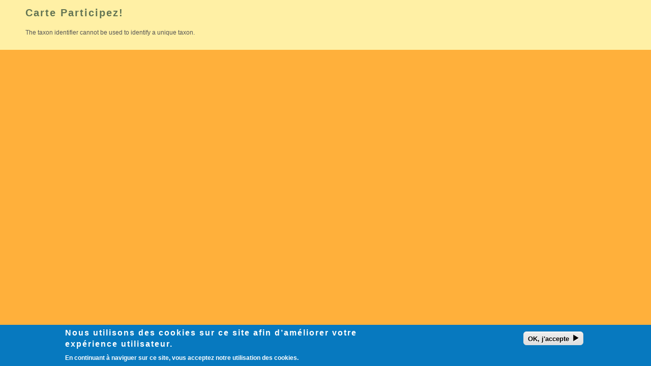

--- FILE ---
content_type: text/html; charset=utf-8
request_url: https://data.mnhn.lu/fr/maach_mat/kaarte?taxon=MNHSYS0000126889
body_size: 4936
content:
<!DOCTYPE html>
<!--[if lt IE 7]><html class="lt-ie9 lt-ie8 lt-ie7" lang="fr" dir="ltr"><![endif]-->
<!--[if IE 7]><html class="lt-ie9 lt-ie8" lang="fr" dir="ltr"><![endif]-->
<!--[if IE 8]><html class="lt-ie9" lang="fr" dir="ltr"><![endif]-->
<!--[if gt IE 8]><!--><html lang="fr" dir="ltr"><!--<![endif]-->
<head>
<meta charset="utf-8" />
<meta name="Generator" content="Drupal 7 (http://drupal.org)" />
<link rel="canonical" href="/fr/maach_mat/kaarte" />
<link rel="shortlink" href="/fr/node/507" />
<link rel="shortcut icon" href="https://data.mnhn.lu/sites/all/themes/mnhnltheme/favicon.ico" type="image/vnd.microsoft.icon" />
<meta name="viewport" content="width=device-width, initial-scale=1" />
<meta name="MobileOptimized" content="width" />
<meta name="HandheldFriendly" content="true" />
<meta name="apple-mobile-web-app-capable" content="yes" />
<title>Carte Participez! | MNHNL Portail de données</title>
<link type="text/css" rel="stylesheet" href="https://data.mnhn.lu/sites/default/files/css/css_xE-rWrJf-fncB6ztZfd2huxqgxu4WO-qwma6Xer30m4.css" media="all" />
<link type="text/css" rel="stylesheet" href="https://data.mnhn.lu/sites/default/files/css/css_qU2e-tRMnJctXFInitzb3U3-QPgZLdt_T-hzgwzXKiE.css" media="all" />
<link type="text/css" rel="stylesheet" href="https://data.mnhn.lu/sites/default/files/css/css_OImPrsl8AH51g9Jiy1egs29tj9S9uuWBjgM38DkUsCQ.css" media="all" />
<link type="text/css" rel="stylesheet" href="https://data.mnhn.lu/./sites/all/modules/iform/client_helpers/prebuilt_forms/css/distribution_map_1.css?r8qbpm" media="all" />
<link type="text/css" rel="stylesheet" href="https://data.mnhn.lu/sites/default/files/css/css_mTxfBILniK2oQHAR8byL30OJzS3Ef_8QBS4CMMEVnH4.css" media="all" />
<style>#sliding-popup.sliding-popup-bottom,#sliding-popup.sliding-popup-bottom .eu-cookie-withdraw-banner,.eu-cookie-withdraw-tab{background:#0779bf;}#sliding-popup.sliding-popup-bottom.eu-cookie-withdraw-wrapper{background:transparent}#sliding-popup .popup-content #popup-text h1,#sliding-popup .popup-content #popup-text h2,#sliding-popup .popup-content #popup-text h3,#sliding-popup .popup-content #popup-text p,.eu-cookie-compliance-more-button,.eu-cookie-compliance-secondary-button,.eu-cookie-withdraw-tab{color:#fff !important;}.eu-cookie-withdraw-tab{border-color:#fff;}
</style>
<link type="text/css" rel="stylesheet" href="https://data.mnhn.lu/sites/default/files/css/css_WkIQlS2V8h4Vh16HARhGTGX8u2nA_FzvuTZ5-DXLwaQ.css" media="screen" />
<link type="text/css" rel="stylesheet" href="https://data.mnhn.lu/sites/default/files/css/css_EmSC8epqPFTZHjLErSW3UfaOHYr8Zjd4BFsBZd4lRQM.css" media="all" />
<link type="text/css" rel="stylesheet" href="https://data.mnhn.lu/sites/default/files/css/css_bY65YEvqB6MrQ6z2ZfmUkhEotEhU8F2MojzAeAGPyE8.css" media="only screen" />
<link type="text/css" rel="stylesheet" href="https://data.mnhn.lu/sites/default/files/css/css_uLuSmTX4PRHXvb49ajyBo2LyOB2VGIbwYsH5XrwtRyQ.css" media="screen" />
<link type="text/css" rel="stylesheet" href="https://data.mnhn.lu/sites/default/files/css/css_47DEQpj8HBSa-_TImW-5JCeuQeRkm5NMpJWZG3hSuFU.css" media="only screen" />
<link type="text/css" rel="stylesheet" href="https://data.mnhn.lu/sites/default/files/css/css_UECvosVf2L5FDLcsW52m7BK6m_XXGq10HQTSpcxzUsg.css" media="screen" />

<!--[if lt IE 9]>
<link type="text/css" rel="stylesheet" href="https://data.mnhn.lu/sites/default/files/css/css_D_1GZY2kfGvPyUdJupmjgqX8F5EeDhK2E-KPp0pi1Ws.css" media="screen" />
<![endif]-->
<script src="https://data.mnhn.lu/sites/default/files/js/js_x0MhBQfHNAIO1NwkQgzf_TGN4b8eMmKre3nqUfoQv3w.js"></script>
<script src="https://data.mnhn.lu/sites/default/files/js/js_H7q2xORKmR9AN8Qx5spKEIBp7R_wG2apAswJoCUZY7I.js"></script>
<script src="https://data.mnhn.lu/sites/default/files/js/js_e7R1WwN4MliqthM_4ERJQNAnNyWcjHhF2_StHy0cw3g.js"></script>
<script>(function ($) {

indiciaData.imagesPath='/sites/all/modules/iform/media/images/';
indiciaData.warehouseUrl='https://biodiversiteit.mnhn.lu/';
indiciaData.proxyUrl='/sites/all/modules/iform/client_helpers/proxy.php';
indiciaData.protocol='https';
indiciaData.jQuery = jQuery; //saving the current version of jQuery
indiciaData.website_id = 2;
indiciaData.read = {"auth_token":"7fa448203b49c35778b557efb9b371ec6ae90711","nonce":"aae668b3fd3d5f0aba3e7e5b1ecfb3d51a80720e","url":"https:\/\/biodiversiteit.mnhn.lu\/"};

$(document).ready(function() {
indiciaData.documentReady = 'started';
if (typeof indiciaFns.initDataSources !== 'undefined') {
  indiciaFns.initDataSources();
}
indiciaData.nid = 507;
indiciaFns.enableHoverEffect();


// Elasticsearch source population.
if (typeof indiciaFns.hookupDataSources !== 'undefined') {
  indiciaFns.hookupDataSources();
  // Populate unless a report filter builder present as that will do it for us.
  if (!window.loadFilter) {
    indiciaFns.populateDataSources();
  }
}
// if window.onload already happened before document.ready, ensure any hooks are still run.
if (indiciaData.windowLoaded === 'done') {
  $.each(indiciaData.onloadFns, function(idx, fn) {
    fn();
  });
}
indiciaData.documentReady = 'done';
});

})(jQuery);</script>
<script src="https://data.mnhn.lu/sites/default/files/js/js_D5Bdu0sUiQhrSqYMAeYlMQy4jnLFiXA3uqamzyrd8lw.js"></script>
<script src="https://data.mnhn.lu/sites/default/files/js/js_mJPScdK_YzKONybPKkYU6o88gOfJzIrmkjsnzcR5EHA.js"></script>
<script>jQuery.extend(Drupal.settings, {"basePath":"\/","pathPrefix":"fr\/","ajaxPageState":{"theme":"mnhnltheme","theme_token":"-y9ro7a0bDNAk_SClFWfhSZEE1QbXbg28TUJT70AZLs","js":{"0":1,"1":1,"sites\/all\/modules\/eu_cookie_compliance\/js\/eu_cookie_compliance.js":1,"sites\/all\/modules\/jquery_update\/replace\/jquery\/1.8\/jquery.min.js":1,"misc\/jquery.once.js":1,"misc\/drupal.js":1,"sites\/all\/modules\/jquery_update\/replace\/ui\/external\/jquery.cookie.js":1,"public:\/\/languages\/fr_eI_mrR8FbLlu9ImeXi_AmwrCHPqEWvqMVIhH-pGG-N0.js":1,"sites\/all\/modules\/stickynav\/js\/stickynav.js":1,"sites\/all\/modules\/iform\/media\/js\/indicia.functions.js":1,"2":1,"sites\/all\/libraries\/ddslick\/jquery.ddslick.min.js":1,"sites\/all\/themes\/mnhnltheme\/js\/mnhnltheme.js":1},"css":{"modules\/system\/system.base.css":1,"modules\/system\/system.menus.css":1,"modules\/system\/system.messages.css":1,"modules\/system\/system.theme.css":1,"modules\/comment\/comment.css":1,"sites\/all\/modules\/date\/date_api\/date.css":1,"sites\/all\/modules\/date\/date_popup\/themes\/datepicker.1.7.css":1,"modules\/field\/theme\/field.css":1,"sites\/all\/modules\/logintoboggan\/logintoboggan.css":1,"modules\/node\/node.css":1,"modules\/user\/user.css":1,"sites\/all\/modules\/views\/css\/views.css":1,"sites\/all\/modules\/ckeditor\/css\/ckeditor.css":1,"sites\/all\/modules\/ctools\/css\/ctools.css":1,"sites\/all\/modules\/panels\/css\/panels.css":1,"sites\/all\/modules\/stickynav\/css\/stickynav.css":1,"sites\/all\/modules\/iform\/media\/css\/default_site.css":1,"sites\/all\/modules\/iform\/media\/css\/theme-generic.css":1,".\/sites\/all\/modules\/iform\/client_helpers\/prebuilt_forms\/css\/distribution_map_1.css":1,"sites\/all\/libraries\/ddslick\/.css":1,"sites\/all\/modules\/eu_cookie_compliance\/css\/eu_cookie_compliance.css":1,"0":1,"sites\/all\/themes\/adaptivetheme\/at_core\/css\/at.settings.style.headings.css":1,"sites\/all\/themes\/adaptivetheme\/at_core\/css\/at.settings.style.image.css":1,"sites\/all\/themes\/adaptivetheme\/at_core\/css\/at.layout.css":1,"sites\/all\/themes\/mnhnltheme\/color\/colors.css":1,"sites\/all\/themes\/pixture_reloaded\/css\/pixture_reloaded.css":1,"sites\/all\/themes\/pixture_reloaded\/css\/pixture_reloaded.settings.style.css":1,"sites\/all\/themes\/mnhnltheme\/css\/mnhnltheme.css":1,"public:\/\/adaptivetheme\/mnhnltheme_files\/mnhnltheme.responsive.layout.css":1,"public:\/\/adaptivetheme\/mnhnltheme_files\/mnhnltheme.fonts.css":1,"public:\/\/adaptivetheme\/mnhnltheme_files\/mnhnltheme.responsive.styles.css":1,"public:\/\/adaptivetheme\/mnhnltheme_files\/mnhnltheme.custom.css":1,"public:\/\/adaptivetheme\/mnhnltheme_files\/mnhnltheme.lt-ie9.layout.css":1}},"stickynav":{"selector":"#header .header-inner"},"lang_dropdown":{"language":{"jsWidget":{"languageicons":{"lb":"https:\/\/data.mnhn.lu\/sites\/default\/files\/flags\/lb.png","fr":"https:\/\/data.mnhn.lu\/sites\/default\/files\/flags\/fr.png","de":"https:\/\/data.mnhn.lu\/sites\/default\/files\/flags\/de.png","en":"https:\/\/data.mnhn.lu\/sites\/default\/files\/flags\/en.png"},"widget":"ddslick","width":"170","height":"0","showSelectedHTML":1,"imagePosition":"right"}}},"eu_cookie_compliance":{"popup_enabled":1,"popup_agreed_enabled":0,"popup_hide_agreed":0,"popup_clicking_confirmation":0,"popup_scrolling_confirmation":0,"popup_html_info":"\u003Cdiv\u003E\n  \u003Cdiv class =\u0022popup-content info\u0022\u003E\n    \u003Cdiv id=\u0022popup-text\u0022\u003E\n      \u003Ch2\u003E\tNous utilisons des cookies sur ce site afin d\u2019am\u00e9liorer votre exp\u00e9rience utilisateur.\u003C\/h2\u003E\n\u003Cp\u003EEn continuant \u00e0 naviguer sur ce site, vous acceptez notre utilisation des cookies.\u003C\/p\u003E\n          \u003C\/div\u003E\n    \u003Cdiv id=\u0022popup-buttons\u0022\u003E\n      \u003Cbutton type=\u0022button\u0022 class=\u0022agree-button eu-cookie-compliance-default-button\u0022\u003EOK, j\u0027accepte\u003C\/button\u003E\n          \u003C\/div\u003E\n  \u003C\/div\u003E\n\u003C\/div\u003E","use_mobile_message":false,"mobile_popup_html_info":"\u003Cdiv\u003E\n  \u003Cdiv class =\u0022popup-content info\u0022\u003E\n    \u003Cdiv id=\u0022popup-text\u0022\u003E\n                \u003C\/div\u003E\n    \u003Cdiv id=\u0022popup-buttons\u0022\u003E\n      \u003Cbutton type=\u0022button\u0022 class=\u0022agree-button eu-cookie-compliance-default-button\u0022\u003EOK, j\u0027accepte\u003C\/button\u003E\n          \u003C\/div\u003E\n  \u003C\/div\u003E\n\u003C\/div\u003E\n","mobile_breakpoint":"768","popup_html_agreed":"\u003Cdiv\u003E\n  \u003Cdiv class =\u0022popup-content agreed\u0022\u003E\n    \u003Cdiv id=\u0022popup-text\u0022\u003E\n      \u003Ch2\u003E\tThank you for accepting cookies\u003C\/h2\u003E\n\u003Cp\u003EYou can now hide this message or find out more about cookies.\u003C\/p\u003E\n    \u003C\/div\u003E\n    \u003Cdiv id=\u0022popup-buttons\u0022\u003E\n      \u003Cbutton type=\u0022button\u0022 class=\u0022hide-popup-button eu-cookie-compliance-hide-button\u0022\u003EHide\u003C\/button\u003E\n              \u003Cbutton type=\u0022button\u0022 class=\u0022find-more-button eu-cookie-compliance-more-button-thank-you\u0022 \u003EMore info\u003C\/button\u003E\n          \u003C\/div\u003E\n  \u003C\/div\u003E\n\u003C\/div\u003E","popup_use_bare_css":false,"popup_height":"auto","popup_width":"100%","popup_delay":1000,"popup_link":"\/fr\/node\/1100","popup_link_new_window":1,"popup_position":null,"popup_language":"fr","store_consent":false,"better_support_for_screen_readers":0,"reload_page":0,"domain":"","popup_eu_only_js":0,"cookie_lifetime":"100","cookie_session":false,"disagree_do_not_show_popup":0,"method":"default","whitelisted_cookies":"","withdraw_markup":"\u003Cbutton type=\u0022button\u0022 class=\u0022eu-cookie-withdraw-tab\u0022\u003EPrivacy settings\u003C\/button\u003E\n\u003Cdiv class=\u0022eu-cookie-withdraw-banner\u0022\u003E\n  \u003Cdiv class=\u0022popup-content info\u0022\u003E\n    \u003Cdiv id=\u0022popup-text\u0022\u003E\n      \u003Ch2\u003E\tWe use cookies on this site to enhance your user experience\u003C\/h2\u003E\n\u003Cp\u003EYou have given your consent for us to set cookies.\u003C\/p\u003E\n    \u003C\/div\u003E\n    \u003Cdiv id=\u0022popup-buttons\u0022\u003E\n      \u003Cbutton type=\u0022button\u0022 class=\u0022eu-cookie-withdraw-button\u0022\u003EWithdraw consent\u003C\/button\u003E\n    \u003C\/div\u003E\n  \u003C\/div\u003E\n\u003C\/div\u003E\n","withdraw_enabled":false},"adaptivetheme":{"mnhnltheme":{"layout_settings":{"bigscreen":"three-col-grail","tablet_landscape":"two-sidebars-right","tablet_portrait":"one-col-stack","smalltouch_landscape":"one-col-stack","smalltouch_portrait":"one-col-stack"},"media_query_settings":{"bigscreen":"only screen and (min-width:1225px)","tablet_landscape":"only screen and (min-width:769px) and (max-width:1224px)","tablet_portrait":"only screen and (min-width:601px) and (max-width:768px)","smalltouch_landscape":"only screen and (min-width:321px) and (max-width:600px)","smalltouch_portrait":"only screen and (max-width:320px)"}}}});</script>
<!--[if lt IE 9]>
<script src="https://data.mnhn.lu/sites/all/themes/adaptivetheme/at_core/scripts/html5.js?r8qbpm"></script>
<![endif]-->
</head>
<body class="html not-front not-logged-in no-sidebars page-node page-node- page-node-507 node-type-iform i18n-fr atr-7.x-3.x atv-7.x-3.0-rc1 lang-fr site-name-mnhnl-portail-de-données section-maach-mat color-scheme-custom mnhnltheme bs-n bb-n mb-dd mbp-l rc-0">
  <div id="skip-link" class="nocontent">
    <a href="#main-content" class="element-invisible element-focusable">Skip to main content</a>
  </div>
    
<div id="page-outer">
  <div id="page" class="container page snc-n snw-n sna-l sns-n ssc-n ssw-n ssa-l sss-n btc-n btw-b bta-l bts-n ntc-n ntw-b nta-l nts-n ctc-n ctw-b cta-l cts-n ptc-n ptw-b pta-l pts-n">    

    <!-- Messages and Help -->
        
    
    <!-- Three column 3x33 Gpanel -->
    
    <div id="columns">
      <div class="columns-inner clearfix">

        <div id="content-column">
          <div class="content-inner">

            
            <section id="main-content" role="main">

                                            <header id="main-content-header" class="clearfix">

                                      <h1 id="page-title">Carte Participez!</h1>
                  
                  
                </header>
                            
                              <div id="content">
                  <div id="block-system-main" class="block block-system no-title odd first last block-count-1 block-region-content block-main" >  
  
  <article id="node-507" class="node node-iform node-promoted article odd node-lang-fr node-full ia-n clearfix" role="article">
  
  
  
  <div class="node-content">
    The taxon identifier cannot be used to identify a unique taxon.  </div>

      <nav class="clearfix"><ul class="links inline"><li class="translation_lb first"><a href="/maach_mat/kaarte?taxon=MNHSYS0000126889" title="Kaart Maacht Mat!" class="translation-link" xml:lang="lb"><img class="language-icon image-style-none" src="https://data.mnhn.lu/sites/default/files/flags/lb.png" width="40" height="30" alt="Lëtzebuergesch" title="Lëtzebuergesch" /></a></li><li class="translation_en"><a href="/en/maach_mat/kaarte?taxon=MNHSYS0000126889" title="Take Part! Map" class="translation-link" xml:lang="en"><img class="language-icon image-style-none" src="https://data.mnhn.lu/sites/default/files/flags/en.png" width="40" height="30" alt="English" title="English" /></a></li><li class="translation_de last"><a href="/de/maach_mat/kaarte?taxon=MNHSYS0000126889" title="Machen Sie Mit! Karte" class="translation-link" xml:lang="de"><img class="language-icon image-style-none" src="https://data.mnhn.lu/sites/default/files/flags/de.png" width="40" height="30" alt="Deutsch" title="Deutsch" /></a></li></ul></nav>
  
  
  </article>

  </div>                </div>
              
              <!-- Feed icons (RSS, Atom icons etc -->
              
            </section> <!-- /main-content -->

            
          </div>
        </div> <!-- /content-column -->

                
      </div>
    </div> <!-- /columns -->

    
  </div> <!-- /page -->
</div> <!-- /page-outer -->  <script>function euCookieComplianceLoadScripts() {}</script>
<script>var eu_cookie_compliance_cookie_name = "";</script>
<script src="https://data.mnhn.lu/sites/default/files/js/js_4MRGjqSerJEQxet46pdKTifSYprPwyhoaSNKNoRsFw4.js"></script>
</body>
</html>


--- FILE ---
content_type: text/css
request_url: https://data.mnhn.lu/sites/default/files/css/css_OImPrsl8AH51g9Jiy1egs29tj9S9uuWBjgM38DkUsCQ.css
body_size: 6843
content:
.ctools-locked{color:red;border:1px solid red;padding:1em;}.ctools-owns-lock{background:#FFFFDD none repeat scroll 0 0;border:1px solid #F0C020;padding:1em;}a.ctools-ajaxing,input.ctools-ajaxing,button.ctools-ajaxing,select.ctools-ajaxing{padding-right:18px !important;background:url(/sites/all/modules/ctools/images/status-active.gif) right center no-repeat;}div.ctools-ajaxing{float:left;width:18px;background:url(/sites/all/modules/ctools/images/status-active.gif) center center no-repeat;}
div.panel-pane div.admin-links{font-size:xx-small;margin-right:1em;}div.panel-pane div.admin-links li a{color:#ccc;}div.panel-pane div.admin-links li{padding-bottom:2px;background:white;z-index:201;}div.panel-pane div.admin-links:hover a,div.panel-pane div.admin-links-hover a{color:#000;}div.panel-pane div.admin-links a:before{content:"[";}div.panel-pane div.admin-links a:after{content:"]";}div.panel-pane div.panel-hide{display:none;}div.panel-pane div.panel-hide-hover,div.panel-pane:hover div.panel-hide{display:block;position:absolute;z-index:200;margin-top:-1.5em;}div.panel-pane div.feed a{float:right;}
.stickynav-active{position:fixed;top:0px;z-index:1000;width:100%;padding-left:0px;padding-right:0px;margin-left:0px;margin-right:0px;}
.scTaxonCell{padding-right:1em;background-color:#e3e3e3;border:1px solid #D3D3D3;}.scTaxonCell p.inline-error{display:none;}.scTaxonCell .ui-effects-wrapper{width:100% !important;}table.species-grid .warning,#review-input-content .warning{background:url(/sites/all/modules/iform/media/images/warning.png) center right no-repeat;}div.ui-effects-wrapper{display:-moz-inline-stack;display:inline-block;zoom:1;*display:inline;}.species-grid th button{padding:0;margin:0 0.5em;}.species-grid tr td input,.species-grid tr td select{width:100%;margin:0;border:none;vertical-align:middle;padding:3px 0;}.species-grid td{padding:0;}.scPresenceCell{text-align:center;padding-left:1em;padding-right:1em;}.ui-widget-header th{padding:0.2em;}#imp-georef-output-div ol{list-style-type:none;padding-left:3em;padding-bottom:1em;}#imp-postcode{text-transform:uppercase;}#ui-datepicker-div{z-index:2000;}.ui-datepicker-trigger{padding:0;}.inline-error{color:red;width:auto;margin-left:1em;}.deh-required{color:red;font-weight:bold;}p.inline-error{margin:0 0 0 164px;}.species-grid p.inline-error{margin:0;font-size:80%;}.validation-icon{display:-moz-inline-stack;display:inline-block;zoom:1;*display:inline;margin:4px;}.error_message{font-weight:bold;}a{cursor:pointer;}.auto{width:auto}.loading-panel{text-align:center;vertical-align:middle;padding:2em;width:200px;margin:5em auto 0 auto;}.loading-panel img{margin-right:2em;vertical-align:middle;}.page-notice{margin-bottom:1em;padding:0.3em;display:block;}.page-notice p{margin:0.5em 1.5em 0.5em 1.5em;}.page-notice span.ui-icon{float:left;}.flickr-panel{padding:0.5em;}.mediafile,.link{display:-moz-inline-stack;display:inline-block;zoom:1;*display:inline;margin:1em;padding:0.5em;vertical-align:top;}.link{min-width:46%;box-sizing:border-box;-moz-box-sizing:border-box;}.mediafile > .ui-widget-header{padding:0.2em;margin-bottom:0.2em;}.mediafile img,.mediafile audio{display:block;}.mediafile p{text-align:center;}.mediafile label{margin-bottom:0px;}.mediafile input{margin-top:0px;}.indicia-button{display:inline-block;zoom:1;*display:inline;cursor:pointer;text-decoration:none;}.action-button{margin:4px;display:block;}.indicia-button span{float:left;vertical-align:middle;position:relative;}.indicia-button .ui-icon{margin:2px 4px 0px 4px;}.buttons{padding:8px;}.right{float:right !important;}.left{float:left !important;}.centre{text-align:center;}#f-dosearch{margin:3px 2em 0 1px;}.f-photo p{float:left;}.f-photo button{margin-top:5px;float:right;}.wide{width:500px;}.nobreak{white-space:nowrap;}li.ui-state-error{margin:0.5em;}.loading-hide{left:-999em;position:absolute;}#imp-georef-div{margin-bottom:1em;padding:0.5em;}.control-box span{margin-left:1em;margin-top:2px;}.control-box span  *{margin-left:1em;vertical-align:middle;}.control-box label{width:auto;}.tree-browser{padding:0.5em;display:inline-block;zoom:1;*display:inline;min-width:400px;min-height:100px;}.tree-browser li{padding:0.25em;display:inline-block;zoom:1;*display:inline;}.helpText,.helpTextLeft{color:gray;font-size:80%;margin:0 0 8px 0px;line-height:1.2em;}.progress{width:100%;}.progress  *{vertical-align:middle;text-align:center;}.plupload input{cursor:pointer;}.plupload_iframe input{margin:0;}.ui-widget-header th{padding-right:16px;}.ui-widget-header th.asc{background:url(/sites/all/modules/iform/media/images/asc.gif) no-repeat right;}.ui-widget-header th.desc{background:url(/sites/all/modules/iform/media/images/desc.gif) no-repeat right;}.report-grid .ui-widget td{padding:0 0.3em;}#verification-grid .report-grid .single img{width:40px;}#verification-grid .report-grid .multi img{width:30px;}td.row-buttons{width:16px;}td.row-buttons img{cursor:pointer;width:14px;min-width:14px;margin:1px;padding:0;}.ui-tabs .ui-tabs-nav li,.control-box li{list-style-type:none;}.control-box li{background:none;}.control-box li *{margin:0 0.5em;}.control-box.inline li{display:-moz-inline-stack;display:inline-block;zoom:1;*display:inline;}.species-checklist-select-species{font-style:italic;}.heading-option{font-weight:bold;}.sub-option{margin-left:1em;}.layer-list{width:300px;border:dotted 1px;line-height:20px;padding:0.5em;}.layer-list img{margin:0px;border:none;margin-right:1em;}.layer-list input{margin-right:1em;}.layer-list ul li{list-style:none;background:none;}.layer-list ul li *{vertical-align:middle;}.layer-list ul li div{display:inline-block;width:14px;height:14px;border:none 1px;margin-right:1em;display:-moz-inline-stack;display:inline-block;zoom:1;*display:inline;}.olControlLayerSwitcher label{width:auto;margin:0 0 0 1em;}.linear-form *{vertical-align:middle;width:auto;margin-left:0;}.linear-form div:first-child label,.linear-form > label:first-child{width:160px;}table.jqplot-table-legend{width:auto;border:none;font-size:100%;}td.jqplot-table-legend.highlight{background-color:yellow;}.pager-button{border:solid grey 1px;padding:2px;background-color:#ccc;}tfoot{background-color:#eee;}tfoot td div{padding:2px 4px;}#map-toolbar-outer div.olControlEditingToolbar,#map-toolbar-outer div.param-container,#map-toolbar-outer label{width:auto;display:-moz-inline-stack;display:inline-block;zoom:1;*display:inline;}#map-toolbar-outer label{padding:0 0.25em 0 1em;}#map-toolbar-outer  *{vertical-align:middle;}form #map-toolbar{float:none;padding-left:1.5em;}#map-footer{background-color:#cccccc;padding:1px;box-sizing:border-box;}#map-footer .grid-ref-hint{opacity:0;}#map-footer h3,#map-footer div{font-size:1em;font-family:arial,sans-serif;margin:0;float:left;box-sizing:border-box;}#map-footer h3{width:25%;}#map-footer div{width:27%;}#map-footer div.hint-normal{width:21%;}#map-footer span{white-space:nowrap;}.columns #map-footer h3{display:none;}.columns  #map-footer > div{width:33%;font-size:9px;}#map-footer h3{background-color:#bbbbbb;}#map-footer span.data{background-color:#e7e7e7;border:solid 1px #aaaaaa;}#map-footer div.active{color:#0000ff;}#map-footer div.active span.data{background-color:#ffffcc;}#map-footer span{padding:0 2px;}.no-border{border:none;margin:0;padding:0;}.report-picker-container{height:250px;width:100%;}.report-picker-container > ul{float:left;width:59%;height:100%;overflow:scroll;margin:0;}.report-picker-container > div{float:right;width:40%}.report-picker-container input,.report-picker-container label{vertical-align:middle;white-space:nowrap;}.report-picker-container input{margin-right:0.2em;}.report-picker-container ul li{padding-top:0;padding-bottom:0;}.report-metadata-popup{width:800px;max-height:600px;overflow-y:auto;}.report-metadata-popup table{width:100%;padding-bottom:1em;}.report-metadata-popup td{text-align:left;}.report-picker-container li.expandable,.report-picker-container li.collapsable{font-weight:bold;line-height:14px;padding-bottom:2px;}.unlocked-icon{background-image:url(/sites/all/modules/iform/media/images/Indicia_PadlockIcons_Open.png);width:19px;height:19px;}.locked-icon{background-image:url(/sites/all/modules/iform/media/images/Indicia_PadlockIcons_Closed.png);width:14px;height:19px;}.locked-icon,.unlocked-icon,#findme-icon{background-repeat:no-repeat;display:inline-block;margin:0 0.25em;cursor:pointer;box-sizing:border-box;}#findme-icon{background-image:url(/sites/all/modules/iform/media/images/findme.png);width:16px;height:16px;}#findme-icon.spinning{background-image:url(/sites/all/modules/iform/media/images/ajax-loader.gif);}ul.ind-sub-list{margin-left:0;padding-left:0;list-style-type:none;}ul.ind-sub-list li{display:inline-block;vertical-align:top;margin-right:0.5em;padding:0 0.25em;list-style-type:none;background:#e7e7e7;}ul.ind-sub-list li:last-child{margin-right:0;}ul.ind-sub-list li span{vertical-align:middle;}span.ind-delete-icon,span.ind-add-icon,span.ind-cancel-icon{background-repeat:no-repeat;display:inline-block;width:16px;height:16px;margin:0 0.25em 0 0;cursor:pointer;list-style-type:none;}span.ind-delete-icon{background-image:url(/sites/all/modules/iform/media/images/nuvola/cancel-16px.png);}span.ind-add-icon{background-image:url(/sites/all/modules/iform/media/images/add.png);}span.ind-cancel-icon{background-image:url(/sites/all/modules/iform/media/images/cancel.png);margin:0.5em;}.filter-popup #location_list\:box{vertical-align:top;}.popup-filter-options-container{overflow-y:scroll;max-height:400px;height:400px}.filter-row{background:#e7e7e7;}.filter-row th{padding:0;}.report-grid .filter-row th:first-child{background:url(/sites/all/modules/iform/media/images/filter.png) no-repeat left;}.report-grid .filter-row th{padding:0 1px;}.report-grid .filter-row th:first-child{padding-left:16px;}.report-grid-container{position:relative;}.col-picker{position:absolute;right:4px;top:4px;}.col-picker-options-container li{list-style-type:none;}.col-picker-options-container *{vertical-align:middle;margin:0 0.5em;}.filter-row input{border:none;margin:0;width:100%;box-sizing:border-box;-moz-box-sizing:border-box;-ms-box-sizing:border-box;-webkit-box-sizing:border-box;-khtml-box-sizing:border-box;}.tooltip{position:absolute;left:-2000px;background-color:#fefede;padding:5px;border:1px solid #fff;}.tooltip p{margin:0;}.ui-corner-all{-moz-border-radius:4px;-webkit-border-radius:4px;border-radius:4px;}.ui-corner-tr{-webkit-border-top-right-radius:4px;-moz-border-radius-topright:4px;border-top-right-radius:4px;}.ui-corner-br{-webkit-border-bottom-right-radius:4px;-moz-border-radius-bottomright:4px;border-bottom-right-radius:4px;}.ui-corner-bl{-webkit-border-bottom-left-radius:4px;-moz-border-radius-bottomleft:4px;border-bottom-left-radius:4px;}.ui-corner-tl{-webkit-border-top-left-radius:4px;-moz-border-radius-topleft:4px;border-top-left-radius:4px;}div.note-success,p.note-success{background-color:#eeffee;}div.note-fail,p.note-fail{border:solid #ff0000 1px;}.import-mappings-table table{float:left;width:68%;}.import-mappings-table th{text-align:center;width:58%;padding:2px;}.import-mappings-table td.note{font-size:8pt;padding:0 0 4px;}#import-mappings-instructions{float:right;width:30%;}.scm-block .control-box{vertical-align:top;}@media screen and (max-device-width:790px){label{display:block;width:auto;}.control-box label{display:inline;}textarea{width:80%;}.helpText{margin-left:0;}}.autocomplete-select{border:solid silver 1px;display:-moz-inline-stack;display:inline-block;zoom:1;*display:inline;background:url(/sites/all/modules/iform/media/images/desc.gif) no-repeat center center #eee;width:16px;margin-left:-1px;}#add-link-form input.text{width:640px;}.social-icon,.file-icon{width:32px;height:32px;padding:8px;background:url(/sites/all/modules/iform/media/images/somicro/with_border/sharethis-variation.png) no-repeat center center;display:-moz-inline-stack;display:inline-block;zoom:1;*display:inline;}.social-icon.soundcloud{background-image:url(/sites/all/modules/iform/media/images/somicro/with_border/soundcloud-variation.png);}.social-icon.flickr{background-image:url(/sites/all/modules/iform/media/images/somicro/with_border/flickr-variation.png);}.social-icon.instagram{background-image:url(/sites/all/modules/iform/media/images/somicro/with_border/instagram-variation.png);}.social-icon.twitpic{background-image:url(/sites/all/modules/iform/media/images/somicro/with_border/twitpic-variation.png);}.social-icon.facebook{background-image:url(/sites/all/modules/iform/media/images/somicro/with_border/facebook-variation.png);}.social-icon.twitter{background-image:url(/sites/all/modules/iform/media/images/somicro/with_border/twitter-variation.png);}.social-icon.youtube{background-image:url(/sites/all/modules/iform/media/images/somicro/with_border/youtube-variation.png);}.social-icon.vimeo{background-image:url(/sites/all/modules/iform/media/images/somicro/with_border/vimeo-variation.png);}.file-icon.pdf{background-image:url(/sites/all/modules/iform/media/images/nuvola/pdf-32px.png);}#filter-form label{display:block;}#record-flags span{padding:0.5em;margin:0.5em;border:solid red 1px;border-radius:4px;display:inline-block;font-weight:bold;background-color:#ffcccc;}.resolveLocationPopup li{list-style-type:none;}#preset_layers li *{display:inline-block;}
table.species-grid{width:100%;}table.species-grid .hidden-by-dynamic-attr{display:none;}.attrs-container{padding-left:30px;}.attrs-container legend{font-size:150%;margin-left:-30px;}.attrs-container .attrs-container legend{font-size:120%;}#map-container,#filter-map-container{position:relative;}.layer_list ul li label.layer-title{display:initial;}table.report-grid{height:140px;}table.report-grid tr{}table.report-grid tr.odd{background-color:#eeeeee;border:none;}table.report-grid tr.overdue{border-left:solid 8px #d7191c;}table.report-grid tr.overdue-soon{border-left:solid 8px #fdae61;}table.report-grid .single img{width:100px;margin:2px;}table.report-grid .multi img{width:50px;margin:1px;}.filelist{}.filelist label{width:auto;}.filelist.image-drop{margin:1em;padding:0.5em;vertical-align:top;border:dashed 1px silver;min-width:60px;min-height:160px;border-radius:4px;color:gray;}.filelist .delete-file{float:right;}.media-gallery ul{padding:0;}.media-gallery ul li{display:-moz-inline-stack;display:inline-block;zoom:1;*display:inline;list-style-type:none;vertical-align:top;}.gallery-item{position:relative;padding:0.5em;}.gallery-item .status-icon{position:absolute;right:0;top:8px;}.media-info{position:relative;width:auto;background:white;padding:8px 16px 8px 8px;border:solid silver 1px;border-radius:4px;}.media-info.image-info{position:absolute;left:18px;bottom:18px;opacity:0.7;}.media-info .media-info-close{width:16px;height:16px;position:absolute;right:0;top:0;font-size:12px;color:#777777;cursor:pointer;text-align:center;}.image-caption.small{width:100px;font-family:Arial,Helvetica,sans-serif;font-size:10px;}.fancybox-outer .media-info{z-index:9999;}.status-icon{background:url(/sites/all/modules/iform/media/images/statuses-sprite.png) no-repeat center center;width:32px;height:16px;display:inline-block;}.status-icon.status-.substatus-.certainty-,.status-icon.status-C.substatus-.certainty-.query-{background:none;}.status-icon.certainty-C{background-position:0px -48px;}.status-icon.certainty-C.query-Q{background-position:-32px -48px;}.status-icon.certainty-C.query-A{background-position:-64px -48px;}.status-icon.certainty-L{background-position:0px -64px;}.status-icon.certainty-L.query-Q{background-position:-32px -64px;}.status-icon.certainty-L.query-A{background-position:-64px -64px;}.status-icon.certainty-U{background-position:0px -80px;}.status-icon.certainty-U.query-Q{background-position:-32px -80px;}.status-icon.certainty-U.query-A{background-position:-64px -80px;}.status-icon.status-V{background-position:0px -16px;}.status-icon.status-V.query-Q{background-position:-32px -16px;}.status-icon.status-V.query-A{background-position:-64px -16px;}.status-icon.status-V.substatus-1{background-position:0px 0px;}.status-icon.status-V.substatus-1.query-Q{background-position:-32px 0px;}.status-icon.status-V.substatus-1.query-A{background-position:-64px 0px;}.status-icon.status-C{background-position:0px -128px;}.status-icon.status-C.query-Q{background-position:-32px -128px;}.status-icon.status-C.query-A{background-position:-64px -128px;}.status-icon.status-C.substatus-3{background-position:0px -32px;}.status-icon.status-C.substatus-3.query-Q{background-position:-32px -32px;}.status-icon.status-C.substatus-3.query-A{background-position:-64px -32px;}.status-icon.status-R{background-position:0px -96px;}.status-icon.status-R.query-Q{background-position:-32px -96px;}.status-icon.status-R.query-A{background-position:-64px -96px;}.status-icon.status-R.substatus-5{background-position:0px -112px;}.status-icon.status-R.substatus-5.query-Q{background-position:-32px -112px;}.status-icon.status-R.substatus-5.query-A{background-position:-64px -112px;}.fas,.far{margin:3px;padding:1px;}.fas.fa-check-circle,.fas.fa-thumbs-up,.far.fa-check-circle,.far.fa-thumbs-up{color:green;}.fas.fa-check-double,.far.fa-check-double{border:solid green 1px;border-radius:2px;background-color:white;color:green;}.fas.fa-check,.far.fa-check{border:solid green 1px;border-radius:2px;background-color:white;color:green;}.fas.fa-check-square,.far.fa-check-square{color:orange;}.fas.fa-times-circle,.far.fa-times-circle{color:red;}.fas.fa-times,.far.fa-times{border:solid red 1px;border-radius:2px;background-color:white;color:red;}.fas.fa-times.status-R5,.far.fa-times.status-R5{border:solid red 1px;border-radius:2px;background-color:red;color:white;}.fas.fa-thumbs-down,.fas.fa-exclamation,.fas.fa-exclamation-circle,.fas.fa-exclamation-triangle,.far.fa-thumbs-down,.far.fa-exclamation,.far.fa-exclamation-circle,.far.fa-exclamation-triangle{color:red;}.fas.fa-eye-slash,.fas.fa-cog,.fas.fa-clock,.far.fa-eye-slash,.far.fa-cog,.far.fa-clock{color:silver;}.ui-tip{background-color:#444;background-image:-moz-linear-gradient(top,#444,#444);position:relative;color:#ccc;padding:10px;border-radius:3px;box-shadow:0px 0px 20px #999;border:1px solid #333;text-shadow:0 0 1px #000;position:absolute;}.ui-tip::before{content:"";width:0px;height:0px;border:0.8em solid transparent;position:absolute;}.ui-tip.below-left::before{right:4px;top:-20px;border-bottom:10px solid #444;}.licence span.icon{background:url(/sites/all/modules/iform/media/images/licences-sprite.png) no-repeat center left;width:100px;height:18px;box-sizing:border-box;background-position:0 0;display:inline-block;vertical-align:middle;}.licence span.icon.licence-cc-by{background-position-y:-18px;}.licence span.icon.licence-cc-by-nc{background-position-y:-36px;}.licence span.icon.licence-cc0{background-position-y:-54px;}body{position:relative;}body > .loading-spinner{position:fixed;}.idc-output-dataGrid{position:relative;min-height:140px;}.idc-output-dataGrid .data-grid-tools{position:absolute;top:0;right:0;border:solid silver 1px;border-radius:3px;background-color:rgba(225,235,225,0.9);}.idc-output-dataGrid .data-grid-tools span{font-size:20px;padding:0;margin:2px;color:#999;}.idc-output-dataGrid .data-grid-tools span:hover{color:#333;}.idc-output-dataGrid .data-grid-settings{position:absolute;top:0;left:0;right:0;bottom:0;padding:1em;opacity:0.95;background-color:#f0f0f0;min-height:500px;border:solid silver 1px;}.idc-output-dataGrid .data-grid-settings ol{overflow:auto;}.idc-output-dataGrid .data-grid-settings ol li{background:#e7e7e7;border:solid #777 1px;padding:4px;margin:4px;list-style-position:inside;}.idc-output-dataGrid .data-grid-settings ol li input[type=checkbox]{margin-right:8px;font-size:200%;}table.es-data-grid{background-color:#ffffff;}table.es-data-grid thead tr th,table.es-data-grid thead tr td{padding:4px 2px;word-wrap:break-word;}table.es-data-grid thead tr.es-filter-row{}table.es-data-grid thead tr.es-filter-row input{width:100%;box-sizing:border-box;margin:0;}table.es-data-grid thead tr.es-filter-row .fa-exclamation-circle{margin-left:-20px;}table.es-data-grid thead tr .fa-sort{opacity:0.3;}table.es-data-grid thead tr .fa-sort:hover{opacity:1;}table.es-data-grid tbody tr th,table.es-data-grid tbody tr td{padding:4px 2px;word-wrap:break-word;}table.es-data-grid tbody tr:nth-child(even),table.es-data-grid tbody tr:nth-child(even) td{background-color:#f7f7f7;}table.es-data-grid tbody tr:nth-child(odd),table.es-data-grid tbody tr:nth-child(odd) td{background-color:#ffffff;}table.es-data-grid tbody tr:hover,table.es-data-grid tbody tr:hover td{color:#333333;background-color:#fff899;}table.es-data-grid tbody tr.selected,table.es-data-grid tbody tr.selected td{color:#ffffff;background-color:#3333ee;}table.es-data-grid tbody tr.zero-abundance{text-decoration:line-through;}table.es-data-grid tbody tr img{max-height:60px;border-radius:4px;margin:0 2px;box-shadow:#aaa 0px 2px 4px 0px;}table.es-data-grid tbody tr img.multi{max-height:45px;}table.es-data-grid.fixed-header tbody{display:block;overflow-y:auto;overflow-x:hidden;}table.es-data-grid.fixed-header thead,table.es-data-grid.fixed-header tbody tr{display:table;width:100%;table-layout:fixed;}table.es-data-grid.fixed-header .multiselect-cell{padding:0;width:12px;}table.es-data-grid tfoot span{margin:0 1em;}.idc-output-leafletMap{height:500px;}.idc-verification-buttons *,.idc-verification-buttons-row *{display:inline-block;vertical-align:middle;}.idc-verification-buttons-row button,.idc-verification-buttons-row a{font-size:120%;border:none;border-radius:4px;background:none;box-shadow:none;color:black;text-shadow:none;min-height:22px;margin:4px;padding:6px;}.idc-verification-buttons-row button:hover,.idc-verification-buttons-row a:hover{background:silver;}.idc-verification-buttons-row button:link,.idc-verification-buttons-row button:visited,.idc-verification-buttons-row a:link,.idc-verification-buttons-row a:visited{color:black;}.idc-verification-buttons-row .multi-only{display:none;}.idc-verification-buttons-row .sep{height:20px;width:1px;background-color:silver;margin:0 8px;}.multiselect-mode .multi-only{display:initial;}.multiselect-mode .multi-only button{margin:0;}.multiselect-mode .multi-only button.active{background:#cde;border:#999;}.idc-download-ctl-part{display:inline-block;}.idc-download-files{display:none;-webkit-box-shadow:6px 7px 8px 1px silver;-moz-box-shadow:6px 7px 8px 1px silver;box-shadow:6px 7px 8px 1px silver;max-width:400px;padding:20px;margin:auto;}.idc-download-files > div{border:dashed silver 1px;margin:10px;padding:10px;}.idc-download-files > div pre{background:#f4f4f4;border:1px solid #ddd;border-left:3px solid #f36d33;color:#666;page-break-inside:avoid;font-family:monospace;font-size:15px;line-height:1.6;margin:10px 0 0 0;max-width:100%;overflow:auto;padding:10px;display:block;word-wrap:break-word;}.record-details-container .ui-tabs-nav{border-bottom:solid silver 1px;}.record-details-container .ui-tabs .ui-tabs-panel{padding:8px;min-height:150px;}.record-details-container .record-details th{width:200px;padding:0 0.5em;}.record-details-container .record-details td{padding:0 0.5em;}.record-details-container .record-details .fas,.record-details-container .record-details .far{font-size:130%;}.record-details-container .record-details .attrs{position:relative;min-height:120px;}.record-details-container .record-details .field-id{font-weight:bold;}.record-details-container .recorder-experience{position:relative;min-height:150px;}.record-details-container .recorder-experience th{width:25%;}.record-details-container .recorder-experience td span{margin-left:8px;display:inline-block;vertical-align:middle;height:15px;border-radius:4px;box-shadow:#aaa 0px 2px 4px 0px;}.record-details-container .recorder-experience td span.exp-V{background-color:green;}.record-details-container .recorder-experience td span.exp-C{background-color:silver;}.record-details-container .recorder-experience td span.exp-R{background-color:red;}.record-details-container .recorder-experience td a{min-width:30px;display:inline-block;vertical-align:middle;text-align:right;}@keyframes fadeIn{0%{opacity:0;visibility:hidden;}66%{opacity:0;visibility:visible;}100%{opacity:1;visibility:visible;}}.verification-popup textarea{min-width:400px;}.field-taxon--accepted-name{font-style:italic;}.progress-circle-container{width:180px;margin:auto;position:relative;display:none;}.progress-circle-container svg{height:180px;width:180px;}.progress-circle-container .progress-text{position:absolute;left:0;right:0;text-align:center;color:white;font-size:20px;top:80px;}.progress-circle-container circle.circle{stroke-width:12px;stroke:#49B8D3;fill:#B1DBE5;}.progress-circle-container.download-done circle.circle{stroke:#49D3B8;fill:#B1E5DB;}label,form label{width:160px;display:-moz-inline-stack;display:inline-block;zoom:1;*display:inline;vertical-align:top;margin:8px 0;font-weight:bold;}form input:not([type=submit]),form select,form textarea,#form-params textarea,.timeEntry_control,.inline-control,button.inline-control,input.inline-control{vertical-align:top;margin:4px 0;display:inline;padding:4px;-webkit-border-radius:4px;-moz-border-radius:4px;border-radius:4px;}.helpText{margin-left:164px;}.deh-required{font-size:150%;}.control-box{display:inline-block;zoom:1;*display:inline;}.indicia-button{padding:0.3em 1.5em;margin:0.25em;min-height:23px;width:auto;line-height:1.5;}input.findme{padding-right:18px;}#findme-icon{margin:8px 0 0 -18px;vertical-align:top;padding-right:2px;}.control-width-0{width:25px !important;box-sizing:border-box;}.control-width-1{width:50px !important;box-sizing:border-box;}.control-width-2{width:100px !important;box-sizing:border-box;}.control-width-3{width:150px !important;box-sizing:border-box;}.control-width-4{width:200px !important;box-sizing:border-box;}.control-width-5{width:300px !important;box-sizing:border-box;}.control-width-6{width:500px !important;box-sizing:border-box;}.loading-spinner{position:absolute;z-index:9999;overflow:hidden;top:0;left:0;bottom:0;right:0;background-color:rgba(230,230,230,0.6);animation:1.5s fadeIn;animation-fill-mode:forwards;visibility:hidden;}.loading-spinner div:not(:required){color:transparent;position:absolute;top:50%;left:50%;}.loading-spinner div:not(:required):after{content:"";width:1em;height:1em;font-size:15px;display:block;left:-50%;top:-50%;position:absolute;-webkit-animation:spinner 2500ms infinite linear;-moz-animation:spinner 2500ms infinite linear;-ms-animation:spinner 2500ms infinite linear;-o-animation:spinner 2500ms infinite linear;animation:spinner 2500ms infinite linear;border-radius:0.5em;-webkit-box-shadow:rgba(0,0,0,0.4) 3em 0 0 0,rgba(0,0,0,0.5) 2.2em 2.2em 0 0,rgba(0,0,0,0.6) 0 3em 0 0,rgba(0,0,0,0.5) -2.2em 2.2em 0 0,rgba(0,0,0,0.4) -3em 0 0 0,rgba(0,0,0,0.5) -2.2em -2.2em 0 0,rgba(0,0,0,0.6) 0 -3em 0 0,rgba(0,0,0,0.5) 2.2em -2.2em 0 0;box-shadow:rgba(0,0,0,0.4) 3em 0 0 0,rgba(0,0,0,0.5) 2.2em 2.2em 0 0,rgba(0,0,0,0.6) 0 3em 0 0,rgba(0,0,0,0.5) -2.2em 2.2em 0 0,rgba(0,0,0,0.4) -3em 0 0 0,rgba(0,0,0,0.5) -2.2em -2.2em 0 0,rgba(0,0,0,0.6) 0 -3em 0 0,rgba(0,0,0,0.5) 2.2em -2.2em 0 0;}@-webkit-keyframes spinner{0%{-webkit-transform:rotate(0deg);-moz-transform:rotate(0deg);-ms-transform:rotate(0deg);-o-transform:rotate(0deg);transform:rotate(0deg);}100%{-webkit-transform:rotate(360deg);-moz-transform:rotate(360deg);-ms-transform:rotate(360deg);-o-transform:rotate(360deg);transform:rotate(360deg);}}@-moz-keyframes spinner{0%{-webkit-transform:rotate(0deg);-moz-transform:rotate(0deg);-ms-transform:rotate(0deg);-o-transform:rotate(0deg);transform:rotate(0deg);}100%{-webkit-transform:rotate(360deg);-moz-transform:rotate(360deg);-ms-transform:rotate(360deg);-o-transform:rotate(360deg);transform:rotate(360deg);}}@-o-keyframes spinner{0%{-webkit-transform:rotate(0deg);-moz-transform:rotate(0deg);-ms-transform:rotate(0deg);-o-transform:rotate(0deg);transform:rotate(0deg);}100%{-webkit-transform:rotate(360deg);-moz-transform:rotate(360deg);-ms-transform:rotate(360deg);-o-transform:rotate(360deg);transform:rotate(360deg);}}@keyframes spinner{0%{-webkit-transform:rotate(0deg);-moz-transform:rotate(0deg);-ms-transform:rotate(0deg);-o-transform:rotate(0deg);transform:rotate(0deg);}100%{-webkit-transform:rotate(360deg);-moz-transform:rotate(360deg);-ms-transform:rotate(360deg);-o-transform:rotate(360deg);transform:rotate(360deg);}}.olMap img{border:none !important;}.olMap .layersDiv{border-radius:6px;}.olMap .layersDiv input,.olMap .layersDiv label.olButton{display:inline-block;width:auto;max-width:150px;}div.olControlEditingToolbar div{background-image:url(/sites/all/modules/iform/media/images/map-toolbar.png);width:24px;height:22px;margin:5px 2px;}div.olControlEditingToolbar .olControlNavigationItemInactive{background-position:0px 0px;}div.olControlEditingToolbar .olControlNavigationItemActive{background-position:0px -23px;}div.olControlEditingToolbar .olControlDrawFeaturePolygonItemInactive{background-position:-25px 0px;}div.olControlEditingToolbar .olControlDrawFeaturePolygonItemActive{background-position:-25px -23px;}div.olControlEditingToolbar .olControlDrawFeaturePathItemInactive{background-position:-50px 0px;}div.olControlEditingToolbar .olControlDrawFeaturePathItemActive{background-position:-50px -23px;}div.olControlEditingToolbar .olControlDrawFeaturePointItemInactive{background-position:-75px 0px;}div.olControlEditingToolbar .olControlDrawFeaturePointItemActive{background-position:-75px -23px;}div.olControlEditingToolbar .olControlSelectFeatureItemInactive{background-position:-100px 0px;}div.olControlEditingToolbar .olControlSelectFeatureItemActive{background-position:-100px -23px;}div.olControlEditingToolbar .olControlModifyFeatureItemInactive{background-position:-125px 0px;}div.olControlEditingToolbar .olControlModifyFeatureItemActive{background-position:-125px -23px;}div.olControlEditingToolbar .olControlClearLayerItemInactive{background-position:-150px 0px;}div.olControlEditingToolbar .olControlClearLayerItemActive{background-position:-150px -23px;}div.olControlEditingToolbar .olControlClickSrefItemInactive{background-position:-175px 0px;}div.olControlEditingToolbar .olControlClickSrefItemActive{background-position:-175px -23px;}div.olControlEditingToolbar .olControlFullscreenItemInactive{background-position:-200px 0px;}div.olControlEditingToolbar .olControlFullscreenItemActive{background-position:-200px -23px;}label#click-buffer{position:absolute;top:8px;width:auto;margin:0 4px;background:white;opacity:0.7;z-index:9999;float:left !important;}.alert{padding:4px;margin:4px;border-width:1px;border-style:solid;border-radius:4px;}.alert.alert-info{border-color:#5577ff;background-color:#eef1ff;}.alert.alert-warning{border-color:#ffc455;background-color:#fff9ee;}.alert.alert-danger{border-color:#ff7777;background-color:white;}.alert .fas,.alert .far{margin:8px;}.panel{margin:4px;border-width:1px;border-style:solid;border-radius:4px;}.panel .panel-heading,.panel .panel-body{padding:4px;border-top-left-radius:4px;border-top-right-radius:4px;}.panel.panel-info{border-color:#5577ff;}.panel.panel-info .panel-heading{background-color:#eef1ff;}.panel.panel-warning{border-color:#ffc455;}.panel.panel-warning .panel-heading{background-color:#fff9ee;}.panel.panel-danger{border-color:#ff7777;}.panel.panel-danger .panel-heading{background-color:white;}.btn{padding:6px 12px;}.btn .btn-primary{color:#fff;background-color:#337ab7;border-color:#2e6da4;}@media (min-width:768px){.dl-horizontal dt,.dl-horizontal dd{line-height:1.42;}.dl-horizontal dt{font-weight:bold;float:left;width:160px;clear:left;text-align:right;overflow:hidden;text-overflow:ellipsis;white-space:nowrap;}.dl-horizontal dd{margin:4px 0 4px 180px;}}.form-group label{width:auto;display:inline-block;max-width:100%;margin-bottom:5px;font-weight:700;}.form-control{display:block;width:100%;padding:6px 12px;border:solid #ccc 1px;border-radius:4px;box-shadow:inset 0 1px 1px rgba(0,0,0,0.075);box-sizing:border-box;margin:0;}


--- FILE ---
content_type: text/css
request_url: https://data.mnhn.lu/sites/all/modules/iform/client_helpers/prebuilt_forms/css/distribution_map_1.css?r8qbpm
body_size: 33
content:
.layer-list {
  float: right;
}

--- FILE ---
content_type: text/css
request_url: https://data.mnhn.lu/sites/default/files/css/css_EmSC8epqPFTZHjLErSW3UfaOHYr8Zjd4BFsBZd4lRQM.css
body_size: 11506
content:
html{color:#555555;background-color:#ffb03b;min-height:100%;}body{background:-webkit-gradient(linear,0% 0%,0% 100%,from(#fff0a5),to(#fff0a5));background:-webkit-linear-gradient(top,#fff0a5,#fff0a5);background:-moz-linear-gradient(top,#fff0a5,#fff0a5);background:-ms-linear-gradient(top,#fff0a5,#fff0a5);background:-o-linear-gradient(top,#fff0a5,#fff0a5);background:linear-gradient(top,#fff0a5,#fff0a5);}#page{background:#fff0a5;}fieldset legend,.form-item label{color:#666666;}blockquote{background:#f7f7f7;}.item-list ul li{list-style-image:url(/sites/all/themes/mnhnltheme/images/bullet-round.png);}.links{color:#666666;}li.leaf{list-style-image:url(/sites/all/themes/mnhnltheme/images/bullet-round.png);}li.collapsed{list-style-image:url(/sites/all/themes/mnhnltheme/images/bullet-sm-arrow-right.png);}li.expanded{list-style-image:url(/sites/all/themes/mnhnltheme/images/bullet-sm-arrow-down.png);}a:link,a:visited,a:active,a.active{color:#006699;}a:hover,a:focus{color:#d23e3e;}tr.odd{background:#eef4fd;}tr.even{background:#ffcdcd;}#header{background:#468966;}#site-slogan{color:#222322;}#site-name a,.region-header #block-user-login label,.nav li a:link,.nav li a:hover,.nav li a:focus,.nav li a:visited,.nav li a:active,.nav li a.active,.nav li a:visited:hover{color:#fff0a5;}.region-header .form-text,.region-header .form-submit{border-color:#006699;}#footer{background:#468966;background-image:-webkit-gradient(linear,0% 0%,0% 100%,from(#468966),to(#468966));background-image:-moz-linear-gradient(-90deg,#468966,#468966);-ms-filter:"progid:DXImageTransform.Microsoft.gradient(GradientType=0,startColorstr='#468966',endColorstr='#468966')";filter:progid:DXImageTransform.Microsoft.gradient(enabled='true',startColorstr=#468966,endColorstr=#468966,GradientType=0);}#footer,#footer a{color:#fffffa;}#footer #block-node-recent{color:#444444;}#footer #block-node-recent a{color:#006699;}.block-inner{background:#fff0a5;border:solid 1px #fff0a5;}.block-title{color:#214030;background:#fff0a5;}tr.filter-row th{background:none;}#header .block-inner,#footer .block-inner,#footer .block .block-title{background:none;border:none;}.poll .bar{background-color:#fff0a5;border:solid 1px #fff0a5;}.poll .bar .foreground{background:#fff0a5;color:#214030;}.article .article-title{border-bottom:solid 1px #fff0a5;}.article .article-title a:hover{color:#ac2e2e;}.article-teaser.article-sticky .article-title{}.field-type-image figure{border:1px solid #fff0a5;}#main-content .article-teaser{border:1px solid #fff0a5;}#main-content .article-teaser.article-sticky{background:#f7f7f7;}#comments .odd{background:#ffffff;}#aggregator .feed-source{background-color:#f7f7f7;border:1px solid #fff0a5;}#forum thead,#forum tbody{border:none;}#profile .profile{border:1px solid #fff0a5;}div.admin-panel h3{background:#fff0a5;color:#214030;}div.item-list ul.pager li a.active{color:#555555;}div.item-list ul.pager li{border:1px solid #fff0a5;}div.item-list ul.pager li:hover,div.item-list ul.pager li:focus{border:1px solid #fff0a5;color:#006699;}div.item-list ul.pager li.pager-current,div.item-list ul.pager li.pager-current a.active{border:1px solid #fff0a5;color:#006699;}#menu-bar,#primary-menu-bar{border-top:solid 1px #333333;border-bottom:solid 1px #333333;background-color:#fffdff;}nav.block-superfish li a,nav.block-superfish li a:hover,nav.block-superfish li a:focus,nav.block-superfish li a:link,nav.block-superfish li a:visited,nav.block-superfish li a.active{color:#fff0a5;}ul.sf-menu.sf-style-default li,ul.sf-menu.sf-navbar.sf-style-default,ul.sf-menu.sf-horizonal.sf-style-default,ul.sf-menu.sf-vertical.sf-style-default{background:transparent;}ul.sf-menu.sf-style-default li li{background:#ffffff;}ul.sf-menu.sf-style-default li li li{background:#ffffff;}ul.sf-menu.sf-style-default li:hover,ul.sf-menu.sf-style-default li.sfHover,ul.sf-menu.sf-style-default li.active a,ul.sf-menu.sf-style-default a:focus,ul.sf-menu.sf-style-default a:hover,ul.sf-menu.sf-style-default a:active,ul.sf-menu.sf-navbar.sf-style-default li li{background:#fff0a5;}ul.sf-menu.sf-navbar.sf-style-default li ul li ul{background-color:transparent;}ul.sf-menu.sf-horizontal.sf-style-default a{border:0 !important;color:#fffffe !important;}ul.sf-menu.sf-navbar.sf-style-default li ul{background-color:transparent !important;width:100%;}ul.sf-menu.sf-navbar.sf-style-default > li > ul > li{border-bottom:1px solid #006699;}ul.sf-menu.sf-menu.sf-vertical.sf-style-default a{border:0 !important;color:#006699;}ul.sf-menu.sf-vertical.sf-style-default a:hover,ul.sf-menu.sf-vertical.sf-style-default a:focus,ul.sf-menu.sf-vertical.sf-style-default ul a,ul.sf-menu.sf-vertical.sf-style-default ul ul a,ul.sf-menu.sf-vertical.sf-style-default ul ul ul a,ul.sf-menu.sf-vertical.sf-style-default ul ul ul ul a{color:#fffffe !important;}.calendar-calendar div.date-nav{background-color:transparent;color:#006699;}.calendar-calendar div.date-nav a,.calendar-calendar div.date-nav h3{color:#006699;}.calendar-calendar td{color:#000000;}.calendar-calendar th{background-color:#ffffff;color:#006699;border:1px solid #ffffff;}.calendar-calendar th.days{background-color:#ffcdcd;color:#006699;}.calendar-calendar tr td.today,.calendar-calendar tr.odd td.today,.calendar-calendar tr.even td.today{background-color:#ffffff;}.calendar-calendar td.calendar-agenda-hour,.calendar-calendar td.calendar-agenda-items,.calendar-calendar td.calendar-agenda-hour{border-color:#ffffff;}.view-content .calendar-calendar ul.inline li{border:1px solid #ffffff;}
body,#branding,#header .h-group{padding:0;margin:0;}#columns{padding-top:15px;clear:both;}#main-content,.block-inner,.pane-inner,.menu-wrapper,.branding-elements,.breadcrumb-wrapper,.attribution,.at-panel .rounded-corner,.block-panels-mini > .block-title,div.messages{margin-left:10px;margin-right:10px;}#content .panel-display,#content .panel-flexible{margin-left:-10px;margin-right:-10px;}article,aside,details,figcaption,figure,footer,header,hgroup,menu,nav,section{display:block;}.three-3x33{margin:15px 0 0;}.four-4x25{margin:15px 0 10px;}#skip-link{left:50%;margin-left:-6.5em;margin-top:0;padding:0 0.5em;position:absolute;width:12em;z-index:50;}#skip-link a,#skip-link a:link,#skip-link a:visited{background:#444;background:rgba(0,0,0,0.6);color:#fff;display:block;line-height:2;padding:0;text-align:center;text-decoration:none;-khtml-border-radius:0 0 10px 10px;-moz-border-radius:0 0 10px 10px;-webkit-border-top-left-radius:0;-webkit-border-top-right-radius:0;-webkit-border-bottom-left-radius:10px;-webkit-border-bottom-right-radius:10px;border-radius:0 0 10px 10px;}#skip-link a:hover,#skip-link a:active,#skip-link a:focus{outline:0;}body{line-height:1.5;}img{max-width:100%;height:auto;}a img{border:none;}em,dfn{font-style:italic;}ins{border-bottom:none;text-decoration:none;}pre,code,tt,samp,kbd,var{font:1em "Lucida Console",Monaco,"DejaVu Sans Mono",sans-serif;}blockquote,q{font-style:italic;quotes:"" "";}blockquote{margin:0 0 1.5em;padding:0 0 0 3em;}blockquote:before,blockquote:after,q:before,q:after{content:"";}blockquote p{margin:0;}strong,dfn,caption,th{font-weight:700;}ul,ol{margin:0 0 1.5em 30px;padding:0;}ul ul,ul ol,ol ol,ol ul,.block ul ul,.block ul ol,.block ol ol,.block ol ul,.item-list ul ul,.item-list ul ol,.item-list ol ol,.item-list ol ul{margin:0 0 0 1em;}ul{list-style-type:disc;}ul ul ul{list-style-type:square;}ol{list-style-type:decimal;}ol ol{list-style-type:lower-alpha;}ol ol ol{list-style-type:lower-roman;}ul ul,ul ul ul ul{list-style-type:circle;}dt{font-weight:700;}dd{margin:0 0 1.5em 30px;}.item-list ul,.item-list ol{margin:0 0 0 30px;padding:0;}.block .menu li{margin:0;}.block .menu li.content{padding:0;}h1,h2,h3,h4,h5,h6{margin-bottom:0.4em;}h1{font-size:1.416em;}h2{font-size:1.25em;}h3{font-size:1.167em;}h4,h5,h6{font-size:1em;}p{margin-top:0.4em;margin-bottom:0.8em;padding:0;}em{text-decoration:none;font-weight:normal;}fieldset legend,.form-item label{font-size:1em;font-weight:bold;}blockquote{margin:4px 10px;padding:10px 15px;}abbr,acronym{border-bottom:none;}.node .node-content,.comment .comment-content{line-height:1.5em;}h1#page-title{padding:0;margin:0 0 0.46em;}img{max-width:100%;height:auto;-ms-interpolation-mode:bicubic;}img,embed,object,video{max-width:100%;}.lt-ie9 img,.lt-ie9 object,.lt-ie9 embed,.lt-ie9 video{max-width:none;}#map img,.gmap img,.view-gmap img,.openlayers-map img,#getlocations_map_canvas img,#locationmap_map img,.geofieldMap img,.views_horizontal_slider img,.field-widget-imagefield-crop-widget img{max-width:none !important;}svg:not(:root){overflow:hidden;}audio,canvas,video{display:inline-block;*display:inline;*zoom:1;}audio:not([controls]){display:none;}a,a.active{text-decoration:none;}a:hover,a.active:hover,a:focus,a.active:focus{text-decoration:underline;}#header{margin:0;padding:0;}#branding{float:left;padding:0;width:49.5%;}#logo{display:block;float:left;margin:0 10px 0 0;overflow:hidden;padding:10px 0 0 10px;}#head-elements{margin:0 0 0 15px;padding:0;}#header,#branding{max-height:88px;line-height:1;}#head-elements{min-height:88px;}.noggin-header #header,#branding{max-height:none;}.ie6 #header,.ie6 #branding,.ie6 #head-elements{height:88px;}#site-name{font-size:2.6em;margin:0;padding:13px 0 0 0;overflow:hidden;line-height:1.3em;}.logo-site-name a:hover,.logo-site-name a:focus{text-decoration:none;}#site-slogan{font-size:1em;line-height:1em;text-align:left;margin:0;}.region-header{float:right;margin:10px 0 0;}.region-header .block{float:left;margin:0 auto;}.region-header #block-search-form,.region-header #block-user-login.lb-h{padding:0;margin:10px 0 0 10px;}.region-header #block-search-form .block-inner{background:none;}.region-header #block-search-form input.form-text{width:160px;}#menu-bar{clear:both;min-height:2.5em;line-height:2.5em;padding:0;z-index:100;position:relative;}#menu-bar ul{padding:0;}#menu-bar ul ul{padding:0;}#menu-bar ul,#menu-bar ul li{margin:0;list-style:none;list-style-image:none;}#menu-bar ul li{float:left;padding:0;}#menu-bar ul li a{font-weight:bold;padding:0 10px;}#menu-bar ul.sf-menu li a{padding:0 15px;}#menu-bar ul.menu li a:hover{background:transparent;}#menu-bar .block,#menu-bar .block-inner,#menu-bar .block-inner .block-content{background:transparent;padding:0;margin:0;}#menu-bar .block-menu{margin:0 5px;}#menu-bar .block-menu ul ul{display:none;}#main-content .node{margin:0 0 15px 0;padding:0;}#main-content .node-teaser{padding:10px;}.node h1.node-title{margin:0;padding-top:0;padding-bottom:0;}.node h1.node-title a:hover{text-decoration:none;}.node .user-picture{border:none;float:left;margin:3px 10px 0 0;}.user-picture img{max-width:100%;}.node .submitted{margin-top:3px;padding:0;}.node .node-content{margin:10px 0;}.node .field-type-taxonomy-term-refernce{font-size:0.9em;}.node .taxonomy{margin:0;padding:0;}.node .taxonomy li{padding:1px 5px;}.node nav{clear:both;}.node ul.links li{margin:0 0.25em;padding:0;float:right;}#content .node-teaser{margin:0 0 15px;padding:10px;overflow:hidden;}.node h2.field-label{font-size:1em;border-bottom:none;}#content .node-teaser.node-sticky{padding:10px;margin:0 0 15px;}article .field-type-image{margin:1px 10px 10px 10px;}article .field-type-image img{background:rgba(255,255,255,0.9);display:block;margin:4px 0 10px;padding:7px;}article .field-type-image.field-label-above{margin-top:0;}article .field-type-image .field-label{margin-bottom:0.5em;}article .field-type-image.field-label-inline .field-label{margin-bottom:0;line-height:1;}#comments h2{border-bottom:none;}.comment{border:none;margin:0 0 10px;padding:10px;}.comment .comment-title{margin-top:0;}.comment .comment-title a{font-weight:bold;}.comment .new{padding-right:10px;text-align:right;font-weight:bold;font-size:0.8em;float:right;color:red;}.comment .picture{border:none;float:left;margin:15px 0 0 20px;}.comment .comment-id{font-size:1.167em;font-weight:bold;padding-right:10px;}.comment ul.links{float:right;}.block{margin-bottom:10px;}.block-title{margin:0;padding:5px 10px 4px;}.block h3{padding:0 3px;font-size:1em;}.block-content{padding:10px;}#block-system-main .block-content{padding:0;}.block .item-list ul{margin-left:0;}.block .item-list ul ul,.block .item-list ul ul ul{margin-left:1em;}.block ul.links{margin:0;padding:0 0 5px;}.block ul.links li{font-size:.94em;}.block .node h2.node-title{font-size:1.167em;}.block .node{padding:5px 5px 0;}#block-search-form form{margin:0;}#block-system-main{margin-bottom:15px;}.field .field-label{font-size:1em;font-weight:700;line-height:inherit;margin:0;}.field-type-taxonomy-term-reference{margin:10px 0;}.field-type-taxonomy-term-reference ul{margin:0;padding:0;}.field-type-taxonomy-term-reference ul li{display:inline;list-style:none;padding:0 0.75em 0 0;}.field-lable-inline .field-label{display:inline;}.field-type-image figure{margin:0 0 10px;padding:10px;}.field-type-image figure img{margin:0;padding:0;}.field-type-image figcaption{font-style:italic;margin:auto;text-align:center;font-size:0.923em;padding:10px 0 0;}tabel .field-type-image img{width:100%;height:auto;}ul ul{margin-left:15px;}li a,li a:visited,li a:active,li a:hover{font-weight:normal;}.item-list ul{}.item-list ul li{margin-left:1em;}.item-list .title{font-size:1em;}ul.links li{margin:0;padding:0 2px;}.comment .links{margin-bottom:0;}.submitted{font-size:0.9em;}.links a{font-weight:normal;}ul.action-links{margin:0;padding:0;}#aggregator .feed-source{padding:1em;margin:1em 0;}#aggregator .news-item .categories,#aggregator .source,#aggregator .age{font-style:italic;font-size:0.9em;}#aggregator .title{margin-bottom:0.5em;font-size:1em;}#aggregator h3{margin-top:1em;}#forum{margin:15px 0;}.block-forum h3{margin-bottom:0.5em;}div.forum-topic-navigation a.topic-next{text-align:right;}div.forum-topic-navigation a.topic-previous{text-align:left;}#forum tr td.forum{padding-bottom:0.6em;padding-top:0.6em;}#forum tr td.forum .name{padding-left:2em;}#profile .profile{clear:both;padding:.5em;margin:1em 0em;}#profile .profile .name{padding-bottom:0.5em;}.block-forum h3{margin-bottom:.5em;}#footer{font-size:0.92em;text-align:center;border:none;}#footer-inner{min-height:88px;background-size:100%;}#footer a{text-decoration:none;font-weight:normal;}#footer .block{padding:10px 0 0;}#footer .block-title{text-align:left;padding:0 10px;}#footer .block .block-content > ul.menu{padding:0;}#footer ul.menu li{list-style:none;list-style-image:none;}#secondary{padding:10px 0;}.feed-icon{display:block;clear:both;margin:15px 10px 5px;text-align:right;}#content,.nav,#sidebar-first,#sidebar-second,#footer{overflow:visible;word-wrap:break-word;}ul.pager{padding:5px 0;margin:0;}div.item-list ul.pager li{padding:3px 8px;margin:0 2px;}div.item-list ul.pager li,div.item-list ul.pager li a{font-weight:bold;text-decoration:none;}div.messages{margin-bottom:0.5em;}div.admin-panel h3 a{font-size:1.33em;color:#fff;}div.admin-panel{border:0 none;}div.admin-panel a{font-weight:normal;}div.admin-panel .description{margin:0 0 3px;padding:2px 0 3px 10px;}div.admin-panel .body dl .description{margin:0 0 3px;padding:2px 0 3px;}#block-system-help{background:none;border:0;margin:5px 0;padding:0;}#block-system-help .block-inner{padding:0;margin:0;}#block-system-help .block-content{padding:4px 10px 8px;}ul.action-links li{list-style:none;}#palette .form-item{width:24em;}.color-form label{width:12em;}.box{background:#eee;padding:5px;padding:10px;}.box h2{padding-bottom:2px;border-bottom:solid 1px #aaa;}.book-navigation{padding-bottom:5px;}.book-navigation ul.menu{padding-top:5px;padding-bottom:5px;}div.page-links a.page-previous,div.page-links a.page-next{width:40%;}div.page-links a.page-up{width:19%;}ul.galleries li{border:solid 1px #aaa;background:#fff;}ul.galleries li h3 a{font-size:1.1em;font-weight:bold;}ul.images{border:solid 1px #aaa;overflow:hidden;}ul.images li{text-align:center;}.form-submit{margin-bottom:1px;cursor:pointer;padding:2px 10px;margin:4px;color:#666;font-weight:normal;font-size:1em;border:solid 1px #888;background:#fff url(/sites/all/themes/pixture_reloaded/images/button.gif) repeat-x center;}.form-submit:hover{color:#000;border:solid 1px #666;background:#fff url(/sites/all/themes/pixture_reloaded/images/button-o.gif) repeat-x center;}ul.primary{border:0 none;margin:0 0 15px;padding:0;}ul.primary,ul.primary li{white-space:normal;}ul.primary li a{display:block;float:left;height:2em;line-height:2em;margin-bottom:5px;margin-right:5px;padding:0 10px;white-space:nowrap;}ul.primary li a.active:hover,ul.primary li a.active:focus{text-decoration:none;}ul.secondary{border-bottom:0;margin:5px 0;padding:0.5em 0;}ul.secondary li{border-right:0;padding:0 1em 0 0;}ol#crumbs{margin:0;padding:12px 0 0 5px;clear:both;overflow:hidden;}ol#crumbs li{list-style:none;display:inline;}ul.menu{margin:0 0 0 15px;padding:0;}ul.menu ul{margin-left:15px;}.ie6-7 ul.menu{padding-left:15px;}.block-quicktabs .block-inner{background:none !important;}.block-quicktabs .block-content{padding:0;}.block-quicktabs .ui-tabs .ui-tabs-panel{padding:10px;}.block-poll ul.links li{list-style:none;}.nav .block-superfish{padding:0;margin:0;}ul.sf-menu.sf-horizontal{padding:0;}ul.sf-menu.sf-horizontal a{line-height:2.5em;padding:0 10px;border-left:none;border-top:none;}ul.sf-menu.sf-horizontal a:hover,ul.sf-menu.sf-horizontal a:focus{text-decoration:none;}ul.sf-menu.sf-horizontal a.active,ul.sf-menu.sf-navbar a.active,ul.sf-menu.sf-vertical a.active{font-weight:400;}.nav ul.sf-menu.sf-horizontal li{margin:0;padding:0;}ul.sf-menu.sf-horizontal li:hover ul,ul.sf-menu.sf-horizontal li.sfHover ul{}ul.sf-menu.sf-horizontal a.sf-with-ul,ul.sf-menu.sf-navbar a.sf-with-ul{padding-right:25px;}#menu-bar .contextual-links-wrapper{}ul.sf-menu.sf-navbar{padding:0;position:absolute;z-index:99;}ul.sf-menu.sf-navbar a{height:2.5em;padding:0 10px;border-left:none;border-top:none;}ul.sf-menu.sf-navbar a:hover,ul.sf-menu.sf-navbar a:focus,ul.sf-menu.sf-navbar ul ul a:hover,ul.sf-menu.sf-navbar ul ul a:focus,ul.sf-menu.sf-navbar ul ul ul a:hover,ul.sf-menu.sf-navbar ul ul ul a:focus,ul.sf-menu.sf-navbar ul ul ul ul a:hover,ul.sf-menu.sf-navbar ul ul ul ul a:focus{text-decoration:none;}ul.sf-menu.sf-navbar ul a:hover,ul.sf-menu.sf-navbar ul a:focus{text-decoration:underline;}ul.sf-menu.sf-navbar li{margin:0;padding:0;}ul.sf-menu.sf-navbar li:hover ul,ul.sf-menu.sf-navbar li.sfHover ul{top:2.5em;}ul.sf-menu.sf-vertical ul,ul.sf-menu.sf-navbar ul ul,ul.sf-menu.sf-navbar ul ul ul,ul.sf-menu.sf-navbar ul ul ul ul{width:13em;}ul.sf-menu.sf-navbar ul ul ul,ul.sf-menu.sf-navbar ul ul ul ul{left:100% !important;}ul.sf-menu.sf-vertical a{color:#fff !important;}ul.sf-menu.sf-vertical,ul.sf-menu.sf-vertical ul,ul.sf-menu.sf-vertical ul ul,ul.sf-menu.sf-vertical ul ul ul{padding:0;margin:0;}.nav .block-content{padding:5px 0 12px;margin:0;}ul.sf-menu.sf-vertical,ul.sf-menu.sf-vertical li{width:100%;}ul.sf-menu.sf-vertical li:hover ul,ul.sf-menu.sf-vertical li.sfHover ul{left:100%;top:0;}ul.sf-menu.sf-vertical a:hover,ul.sf-menu.sf-vertical a:focus{text-decoration:none;}table{border-spacing:0;border-color:#eee;margin:1em 0;padding:0;width:100%;}table,td,th{vertical-align:middle;}caption,th,td{text-align:left;}thead th{border-bottom:1px solid #eee;color:#494949;font-weight:700;}td,th{border-bottom:none;margin:0;padding:.375em .5em;}tr.even,tr.odd{border-bottom:none;}tr.odd,tr.info{background-color:#f5f5f5;}tr.even{background-color:#fff;}tr.drag{background-color:#fffff0;}tr.drag-previous{background-color:#ffd;}tr.odd td.active{background-color:#eee;}tr.even td.active{background-color:#f7f7f7;}td.region,td.module,td.container td.category{background-color:#eee;border-bottom:1px solid #ccc;border-top:1.5em solid #fff;color:#222;font-weight:700;}tr:first-child td.region,tr:first-child td.module,tr:first-child td.container{border-top-width:0;}#forum tr td.forum{background-position:5px 5px;}#forum tr td.forum .name{padding-left:.375em;}#forum div.indent{margin-left:.5em;}#forum .description{font-size:0.9em;margin:0.5em 0 0 34px;}#system-themes-form table.sticky-table{position:relative;z-index:10;}span.tabledrag-changed{display:none;}table,tr,td,thead,tbody{border-spacing:0;border-collapse:collapse;border-width:0;}table{font-size:1em;width:100%;margin:0 0 10px 0;}form{margin:0 0 1.5em;padding:0;}.form-item label{font-weight:400;}input{margin:.5em 0;max-width:100%;}input.title{font-size:1.5em;}input.text,input.title,textarea,select{border:1px solid #ccc;margin:.5em 0;}select{padding:2px;}.form-text:focus,.form-checkbox:focus,.form-radio:focus,.form-select:focus{border:1px solid #fc0;background:#ffffdf;}textarea:focus{border:1px solid #fc0;background:#fff;}input.text,input.title{padding:.5em;}input.form-text,textarea{border:1px solid #ccc;height:auto;padding:2px;max-width:100%;}textarea,input{font:1em normal Arial,Helvetica,sans-serif;}div.form-item{}.form-item textarea.error{padding:2px;}.form-item .description,fieldset .description,.fieldset-layout-settings dd{font-size:.9em;}span.form-required,span.marker{}#article-admin-filter ul{padding:.5em 0;}#edit-operation-wrapper select{margin:.5em;}div.resizable-textarea textarea{margin-top:0;}fieldset{background:transparent;border:1px solid #dadada;margin:1.5em 0;padding:.75em;}*:first-child+html fieldset{background-color:transparent;background-position:0 .75em;padding:0 1em .75em;}*:first-child+html fieldset > .description,*:first-child+html fieldset .fieldset-wrapper .description{padding-top:1.5em;}fieldset legend{display:block;font-weight:400;padding:0 1em 0 0;}*:first-child+html fieldset legend,*:first-child+html fieldset.collapsed legend{display:inline;}html.js fieldset.collapsed{background:transparent;padding-top:.25em;}#search-block-form{}#search-block-form > div{}#search-block-form .container-inline{}#edit-search-block-form-1-wrapper{}#search-block-form label{}#search-block-form input{}#search-block-form .form-submit{}#search-block-form .form-text{width:119px;}fieldset#edit-advanced fieldset{float:left;margin:0 10px 10px 0;}fieldset#edit-advanced fieldset .fieldset-legend{background:none;padding-left:1em;}.advanced-search-submit{clear:both;}.search-advanced .criterion{float:none;margin:0 5px;}#edit-keywords-fieldset .form-item:first-child{margin-top:0.4em;}#search-form{margin:1em 0;}#search-form > div{}#search-form .container-inline{}#search-form label{}#search-form input{}#search-form .form-item{}#search-form .form-submit{}#user-login-form ul{margin:0;padding:0;}#user-login-form li.openid-link,#user-login-form li.user-link{text-align:center;}#user-login ul{margin:0 0 5px;}#user-login ul li{margin:0;}#user-login-form .item-list li{list-style:none;list-style-image:none;margin:0;}#user-login-form li.openid-link,#user-login li.openid-link{background:none;}.hide-label label{position:absolute !important;clip:rect(1px 1px 1px 1px);clip:rect(1px,1px,1px,1px);}#user-admin-filter ul li,#article-admin-filter ul li{list-style:none;}.description{color:#555;}.field-type-text-with-summary fieldset{padding:1em 0;}.field-type-text-with-summary fieldset .form-item{margin:0;}.field-type-text-with-summary fieldset .filter-help{padding:.5em 1.5em;}#autocomplete{background:#fff;border:1px solid #ccc;line-height:1.2;}#autocomplete li{padding:2px;}#autocomplete li,#autocomplete div{float:none;display:block;}body.wysiwygeditor{background-color:#fff;background-image:none;}.gmap img,.view-gmap img,#getlocations_map_canvas img{max-width:none;}.filter-help a{padding:0 20px 0 0;}
.hl-l #branding{float:left;margin:0 20px;}.hl-l .region-header{float:right;margin:0 10px;}.hl-l .region-header .block{display:inline;clear:none;margin-bottom:0;}.hl-l #logo{padding:0 20px 7px 3px;}.hl-r #branding{float:right;margin:0 20px;}.hl-r .region-header{float:left;margin:0 10px;}.hl-r .region-header .block{display:inline;clear:none;margin-bottom:0;}.hl-r #logo{padding:0 3px 7px 20px;}.hl-c #branding{float:none;margin:auto;text-align:center;}.hl-c .region-header{display:table;float:none;margin:15px auto 0;text-align:center;}.hl-c .region-header .block{margin:auto;display:inline;text-align:left;clear:none;}.hl-c .region-header .block-inner{margin:0 20px;}.hl-c #logo{padding:0 0 10px 0;}.ia-l .field-type-image figure,.iat-l .field-type-image figure{margin:6px 15px 5px 0;}.ia-l .field-type-image figcaption,.iat-l .field-type-image figcaption{margin:5px 0;}.ia-r .field-type-image figure,.iat-r .field-type-image figure{margin:6px 0 5px 15px;}.ia-r .field-type-image figcaption,.iat-r .field-type-image figcaption{margin:5px 0;}.ia-c .field-type-image figure,.ia-n .field-type-image figure,.iat-c .field-type-image figure,.iat-n .field-type-image figure{border:none;padding:10px 0;}.field-type-image.field-label-above{margin-top:0;}.field-type-image .field-label{margin-bottom:0.5em;}.field-type-image.field-label-inline .field-label{margin-bottom:0;line-height:1;}body .image-left,body div.image-left,body div.image-left .field-type-image{float:left;margin:4px 15px 0 0;text-align:left;}body .image-left img,body div.image-left img,body div.image-left .field-type-image img{text-align:left;margin:0;}body .image-right,body div.image-right,body div.image-right .field-type-image{float:right;margin:4px 0 0 15px;text-align:right;}body .image-right img,body div.image-right img,body div.image-right .field-type-image img{text-align:right;margin:0;}body .image-center,body .image-center img,body div.image-center,body div.image-center .field-type-image{text-align:center;}body .image-center,body div.image-center,body div.image-center .field-type-image img{text-align:center;margin-left:auto;margin-right:auto;}.bb-n .texture-overlay{background-image:none;}.bb-h .texture-overlay{background-image:url(/sites/all/themes/pixture_reloaded/images/ts/hatch.png);}.bb-vl .texture-overlay{background-image:url(/sites/all/themes/pixture_reloaded/images/ts/line-vert.png);}.bb-hl .texture-overlay{background-image:url(/sites/all/themes/pixture_reloaded/images/ts/line-horiz.png);}.bb-g .texture-overlay{background-image:url(/sites/all/themes/pixture_reloaded/images/ts/grid.png);}.bb-d .texture-overlay{background-image:url(/sites/all/themes/pixture_reloaded/images/ts/dots.png);}.sc-n #page{-webkit-box-shadow:0 0 0 transparent;-moz-box-shadow:0 0 0 transparent;box-shadow:0 0 0 transparent;}.bs-l #page{-webkit-box-shadow:0 0 10px rgba(76,76,76,0.7);-moz-box-shadow:0 0 10px rgba(76,76,76,0.7);box-shadow:0 0 10px rgba(76,76,76,0.7);}.bs-d #page{-webkit-box-shadow:0 0 10px rgba(0,0,0,0.9);-moz-box-shadow:0 0 10px rgba(0,0,0,0.9);box-shadow:0 0 10px rgba(0,0,0,0.9);}.mb-n ul.menu{padding:0;}.mb-n ul li.leaf,.mb-n ul li.collapsed,.mb-n ul li.expanded{list-style:none;list-style-image:none;padding:0;}.mb-ah ul li.leaf,.mb-ah ul li.collapsed,.mb-ah ul li.expanded{list-style-image:url(/sites/all/themes/pixture_reloaded/images/ts/arrow-head.png);}.mb-ad ul.menu{padding:0 0 0 0.4em;}.mb-ad ul li.leaf,.mb-ad ul li.collapsed,.mb-ad ul li.expanded{list-style-image:url(/sites/all/themes/pixture_reloaded/images/ts/arrow-double.png);}.mb-ca ul.menu{padding:0 0 0 1.2em;}.mb-ca ul li.leaf,.mb-ca ul li.collapsed,.mb-ca ul li.expanded{list-style-image:url(/sites/all/themes/pixture_reloaded/images/ts/arrow-circle.png);}.mb-fa ul.menu{padding:0 0 0 1.2em;}.mb-fa ul li.leaf,.mb-fa ul li.collapsed,.mb-fa ul li.expanded{list-style-image:url(/sites/all/themes/pixture_reloaded/images/ts/arrow-fat.png);}.mb-sa ul.menu{padding:0 0 0 1.2em;}.mb-sa ul li.leaf,.mb-sa ul li.collapsed,.mb-sa ul li.expanded{list-style-image:url(/sites/all/themes/pixture_reloaded/images/ts/arrow-skinny.png);}ul.primary li a,div.item-list ul.pager li{-moz-border-radius:2px;-webkit-border-radius:2px;-khtml-border-radius:2px;border-radius:2px;}input.form-submit,input.form-text,.rc-4 .node-teaser,.rc-4 .comment,.rc-4 .block-inner{-moz-border-radius:4px;-webkit-border-radius:4px;-khtml-border-radius:4px;border-radius:4px;}div.admin-panel,.rc-8 .node-teaser,.rc-8 .comment,.rc-8 .block-inner{-moz-border-radius:8px;-webkit-border-radius:8px;-khtml-border-radius:8px;border-radius:8px;}.rc-12 .node-teaser,.rc-12 .comment,.rc-12 .block-inner{-moz-border-radius:12px;-webkit-border-radius:12px;-khtml-border-radius:12px;border-radius:12px;}.rc-4 .block-title{-moz-border-radius:4px 4px 0 0;-webkit-border-top-left-radius:4px;-webkit-border-top-right-radius:4px;-webkit-border-bottom-right-radius:0;-webkit-border-bottom-left-radius:0;-khtml-border-radius-topleft:4px;-khtml-border-radius-topright:4px;-khtml-border-radius-bottomright:0;-khtml-border-radius-bottomleft:0;border-radius:4px 4px 0 0;}.rc-8 .block-title{-moz-border-radius:8px 8px 0 0;-webkit-border-top-left-radius:8px;-webkit-border-top-right-radius:8px;-webkit-border-bottom-right-radius:0;-webkit-border-bottom-left-radius:0;-khtml-border-radius-topleft:8px;-khtml-border-radius-topright:8px;-khtml-border-radius-bottomright:0;-khtml-border-radius-bottomleft:0;border-radius:8px 8px 0 0;}.rc-12 .block-title{-moz-border-radius:12px 12px 0 0;-webkit-border-top-left-radius:12px;-webkit-border-top-right-radius:12px;-webkit-border-bottom-right-radius:0;-webkit-border-bottom-left-radius:0;-khtml-border-radius-topleft:12px;-khtml-border-radius-topright:12px;-khtml-border-radius-bottomright:0;-khtml-border-radius-bottomleft:0;border-radius:12px 12px 0 0;}.calendar-calendar div.date-nav{border:0;padding:1px;}.calendar-calendar td{text-align:center;}.calendar-calendar th.days{border:0;}.calendar-calendar td.calendar-agenda-hour{border-style:solid none none;}.calendar-calendar td.calendar-agenda-items{border-style:solid;}.calendar-calendar td.calendar-agenda-hour{border-style:none none solid solid;border-width:1px;}.calendar-calendar td.calendar-agenda-hour .calendar-hour{padding:0 5px;white-space:nowrap;}.calendar-calendar div.calendar{font-size:1em;}.calendar-calendar td .inner div.calendar div{background:#eee;border:0;padding:0 5px;}.calendar-calendar td .inner div.calendar div a{padding:0;background:#eee;font-weight:700;text-decoration:underline;}.calendar-calendar td .inner div,.calendar-calendar td .inner div a{border-bottom:1px solid #fff;}.view-content .calendar-calendar ul.inline{padding:0 0 10px;display:block;}.view-content .calendar-calendar ul.inline li{margin-right:2px;-moz-border-radius:2px;-webkit-border-radius:2px;border-radius:2px;}.mbp-c #menu-bar .menu-wrapper{display:table;margin:0 auto;text-align:center;}.mbp-c #menu-bar .menu-wrapper ul{text-align:left;}.ie6-7 .mbp-c #menu-bar .menu-wrapper  ul{float:left;position:relative;left:50%;}.ie6-7 .mbp-c #menu-bar .menu-wrapper  .sf-menu ul li{left:0;}.ie6-7 .mbp-c #menu-bar .menu-wrapper  .sf-menu li{left:-50%;}.mbp-r #menu-bar .menu-wrapper{float:right;}
div.region-top-bar{padding-left:40px;padding-right:40px;background:#555555;padding:0;}div.region-top-bar .region-inner .block-content{padding:0;}div.region-top-bar .region-inner .dd-select *,div.region-top-bar .region-inner nav .block-content *{display:inline-block;vertical-align:middle;line-height:40px !important;}div.region-top-bar .region-inner > *{float:right;}div.region-top-bar .region-inner > * .block-inner{margin-left:0;margin-right:0;}div.region-top-bar .region-inner > * .block-inner .block-content{padding-left:0;padding-right:0;}div.region-top-bar .region-inner #block-menu-menu-top-bar-left{float:left;}div.region-top-bar .region-inner li.leaf{display:inline-block;list-style-type:none;list-style-image:none;margin-right:25px;padding:0;}div.region-top-bar .region-inner li.leaf a{color:white;line-height:30px;display:block;}div.region-top-bar .region-inner .dd-select{background:transparent !important;border:none;}div.region-top-bar .region-inner .dd-select *{margin:0;padding:0;}div.region-top-bar .region-inner .dd-select label{color:white;line-height:30px;}div.region-top-bar .region-inner .dd-select img{margin:8px;width:24px;}div.region-top-bar .region-inner .dd-options{right:25px;}div.region-top-bar .region-inner .dd-options label{color:white;}div.region-top-bar .region-inner .dd-options .dd-option{border-bottom:none;background:#555555;}div.region-top-bar .region-inner .dd-options .dd-option:hover label{color:#fff0a5;}div.region-top-bar .region-inner .dd-options .dd-option-selected{background-color:#35674D;}div.region-top-bar .region-inner .dd-options img{width:16px;}div.region-top-bar .region-inner .dd-pointer{display:none;}div.region-top-bar .block{margin-bottom:0;}.view-stories article{padding-bottom:0;}.view-stories .at-panel .region{padding:0;}.view-stories .at-panel .region .field-type-image{margin:0;}.view-stories .at-panel .region .field-type-image figure{padding:0;}@font-face{font-family:'Glyphicons Halflings';src:url(/sites/all/themes/mnhnltheme/fonts/glyphicons-halflings-regular.eot);src:url(/sites/all/themes/mnhnltheme/fonts/glyphicons-halflings-regular.eot?#iefix) format("embedded-opentype"),url(/sites/all/themes/mnhnltheme/fonts/glyphicons-halflings-regular.woff) format("woff"),url(/sites/all/themes/mnhnltheme/fonts/glyphicons-halflings-regular.ttf) format("truetype"),url(/sites/all/themes/mnhnltheme/fonts/glyphicons-halflings-regular.svg#glyphicons_halflingsregular) format("svg");}body{padding-top:0 !important;}body.toolbar{padding-top:45px !important;}h1,h2,h3,h4,h5,h6{line-height:1.1em;}h2{font-weight:normal;letter-spacing:2px;}header#header,div#branding{max-height:none;text-transform:none;}header#header{width:100%;}header#header .header-inner{border-bottom:1px solid #3b7356;}header#header .header-inner > div{max-width:1300px;padding:0 50px;margin:auto;height:50px;}header#header .header-inner > div #site-name{letter-spacing:3px;font-size:18px;font-weight:normal;}header#header .header-inner > div div#branding{width:auto;}header#header .header-inner > div div.region{width:auto;padding:0;margin-top:0;}header#header .header-inner > div div.region nav .block-content,header#header .header-inner > div div.region .block .block-content{padding:0;}header#header .header-inner > div #superfish-1 a{line-height:50px;padding-left:15px;}header#header .header-inner > div #superfish-1 a.active{background-color:#35674D;}header#header .header-inner > div #superfish-1 ul{top:50px;}header#header .header-inner > div #superfish-1 ul a{line-height:30px;}header#header .header-inner > div #superfish-1 ul hr{height:0;margin-left:15px;border-color:#fff0a5;border-top:none;}header#header .header-inner > div #superfish-1 a > .sf-sub-indicator,header#header .header-inner > div #superfish-1 span.nolink > .sf-sub-indicator{top:20px;}header#header .header-inner > div .sf-menu.sf-horizontal ul,header#header .header-inner > div .dd-options{background:#468966;border:1px solid #3b7356;-moz-border-radius-bottomleft:6px;-webkit-border-bottom-left-radius:6px;border-bottom-left-radius:6px;-moz-border-radius-bottomright:6px;-webkit-border-bottom-right-radius:6px;border-bottom-right-radius:6px;-moz-border-radius-topright:0px;-webkit-border-top-right-radius:0px;border-top-right-radius:0px;}header#header .header-inner > div .dd-select{background:transparent !important;border:none;}header#header .header-inner > div .dd-select *{margin:0;padding:0;}header#header .header-inner > div .dd-select label{color:#fff0a5;line-height:50px;}header#header .header-inner > div .dd-select img{margin:18px 24px 0 8px;width:16px;}header#header .header-inner > div .dd-options label{color:#fff0a5;}header#header .header-inner > div .dd-options .dd-option{border-bottom:none;}header#header .header-inner > div .dd-options .dd-option:hover label{color:#333333;}header#header .header-inner > div .dd-options .dd-option-selected{background-color:#35674D;}header#header .header-inner > div .dd-options img{width:16px;}header#header .header-inner > div #superfish-1-select{margin-right:25px;margin-top:13px;}header#header .header-inner > div #block-superfish-1 .block-inner,header#header .header-inner > div #block-lang-dropdown-language .block-inner{margin:0;}header#header form{margin:0;}header#header form .form-item{margin:0;}header#header #banner{background:url(/sites/all/themes/mnhnltheme/images/banner-400.jpg) no-repeat center center;background-size:cover;width:100%;border-bottom:1px solid #3b7356;padding-bottom:50px;}header#header #banner > div{max-width:1100px;margin:auto;}header#header #banner .org-name-container{padding-bottom:8.8%;padding-top:6.8%;position:relative;}header#header #banner .org-name-container > *{display:inline-block;vertical-align:middle;*vertical-align:auto;*zoom:1;*display:inline;vertical-align:bottom;margin:0 10px;}header#header #banner #org-name{margin:0;line-height:1.1;}header#header #banner #org-name span{font-size:25.2px;font-family:Georgia,"Times New Roman",Times,serif;color:#fff0a5;background-color:#878d2b;opacity:0.8;font-weight:500;padding:4px 6px;margin-top:5px;display:inline-block;vertical-align:middle;*vertical-align:auto;*zoom:1;*display:inline;}#footer-top{border-top:5px solid #8E2800;background:#ffb03b;}#footer-top div.four-4x25{margin:auto;max-width:1200px;}#footer-top div.four-4x25 .block-inner{background:transparent;border:none;padding-top:4px;}#footer-top div.four-4x25 p,#footer-top div.four-4x25 .block-title,#footer-top div.four-4x25 a{font-family:"Helvetica Neue",Helvetica,Arial,sans-serif;color:#8e2800;background:transparent;}#footer-top div.four-4x25 p{font-size:1.2em;font-weight:500;}#footer-top div.four-4x25 li{list-style:none;}#footer-top div.four-4x25 h2.block-title,#footer-top div.four-4x25 li a{opacity:0.7;font-weight:700;}#footer-top div.four-4x25 .block-title{font-size:1.2em;}#footer-top div.four-4x25 .block-content{padding:0;}#footer-top div.four-4x25 .block-region-four-first img{float:left;margin-right:15px;}#footer-top div.four-4x25 .no-title li:first-child{font-size:1.2em;margin-left:-5px;}footer#footer{border-top:3px solid #35674d;}footer#footer #footer-inner{text-align:left;padding-top:40px;max-width:1000px;margin:auto;color:#fff0a5;font-size:1.2em;}footer#footer #footer-inner div,footer#footer #footer-inner nav,footer#footer #footer-inner p{padding:0;margin:0;}footer#footer #footer-inner nav{vertical-align:middle;float:left;}footer#footer #footer-inner nav ul.menu{display:inline-block;vertical-align:middle;}footer#footer #footer-inner nav ul.menu li{display:inline-block;vertical-align:middle;margin:0 10px;}footer#footer #footer-inner nav ul.menu li a{color:#fff0a5;}footer#footer #footer-inner div.block{float:right;}footer#footer #footer-inner div.block p{display:inline-block;vertical-align:middle;max-width:400px;text-align:left;}footer#footer #footer-inner div.block #cc0_logo{background:url(/sites/all/themes/mnhnltheme/images/CC0_button.svg) no-repeat center center;width:88px;height:31px;margin-left:20px;display:block;}.at-panel .region{padding-right:10px;-moz-box-sizing:border-box;-webkit-box-sizing:border-box;box-sizing:border-box;}.at-panel .region label{display:block;margin-bottom:0;width:auto;}.at-panel .region textarea,.at-panel .region #map-help{width:100%;-moz-box-sizing:border-box;-webkit-box-sizing:border-box;box-sizing:border-box;}.at-panel .region .control-box nobr{display:inline-block;vertical-align:middle;*vertical-align:auto;*zoom:1;*display:inline;}.at-panel .region .control-box nobr span *{display:inline-block;vertical-align:middle;*vertical-align:auto;*zoom:1;*display:inline;}.at-panel .region .helpText,.at-panel .region p.inline-error{margin-left:0;}.at-panel .region:last-child{padding-right:0;}input[type=submit],input[type=button],button,.indicia-button,a.indicia-button,a.button{padding:5px 10px;margin:8px 0;color:#ffffff;border:1px solid #7abb99;border-radius:4px;text-decoration:none;background:#468966;box-sizing:border-box;display:inline-block;vertical-align:top;}input[type=submit]:after,input[type=button]:after,button:after,.indicia-button:after,a.indicia-button:after,a.button:after{content:"\e072";font-family:"Glyphicons Halflings";margin-left:6px;}button#back-button:after,button#start-button:after{content:"";margin-left:0;}button#back-button:before{margin-right:8px;font-family:"Glyphicons Halflings";content:"\e132";}button#start-button:before{margin-right:8px;font-family:"Glyphicons Halflings";content:"\e021";}input:hover[type=submit],input:hover[type=button],button:hover,.indicia-button:hover,a.indicia-button:hover,a.button:hover{background-color:#58aa7f;}a.button.button-small{padding:2px 7px;font-size:12px;}#block-superfish-1{float:left;}#block-system-user-menu{float:right;}div#menu-bar{font-size:120%;}div#menu-bar ul.sf-menu li a.sf-with-ul{padding:0 25px;}.nav ul.sf-menu.sf-horizontal ul li{background:#fffdff;border-left:solid 1px #333333;border-right:solid 1px #333333;}.nav ul.sf-menu.sf-horizontal ul li.last{border-bottom:solid 1px #333333;}input,.unlocked-icon,.locked-icon{margin-top:4px;margin-bottom:4px;}fieldset legend{background-color:transparent;color:#333333;padding:0 10px;}.gm-style .gmnoprint{width:auto !important;}div#ui-datepicker-div{display:none;z-index:100 !important;}table.report-grid{margin:0;border:1px solid #988533;}table.report-grid thead.ui-widget-header{border:1px solid #988533;}table.report-grid thead.ui-widget-header th{border-bottom-width:0px;}table.report-grid .filter-row,table.report-grid tfoot{background-color:#d8ca8c;}table.report-grid tr.selected{border:solid blue 1px;}table.report-grid tr.selected td{background-color:#ddf;color:black;}table.report-grid tr.odd{background-color:#f5e595;}table.report-grid tfoot a{background-color:#fff0a5;-moz-border-radius:4px;-webkit-border-radius:4px;border-radius:4px;border:solid #bea740 1px;padding:4px;}.small-font,.small-font *{font-size:9px;font-family:tahoma,sans-serif;}#entry_form .at-panel{margin:0 4px;}#entry_form .at-panel .two-50 label{display:block;width:auto;}#entry_form .at-panel .two-50 label.olButton{display:inline-block;}#entry_form .at-panel .two-50 .control-box label{display:inline;}#entry_form .at-panel .two-50 textarea{width:90%;}#entry_form .at-panel .two-50 .helpText{margin-left:0;}#entry_form .at-panel .two-50 .hierarchy-select{display:block;}#entry_form .at-panel .two-50 .page-notice{margin:0 0.5em 0 0;}#entry_form .at-panel .two-50 p.inline-error{margin:0;display:-moz-inline-stack;display:inline-block;zoom:1;*display:inline;}.region{padding:1em;box-sizing:border-box;-moz-box-sizing:border-box;-webkit-box-sizing:border-box;}.record-details-fields div span:first-child{width:40%;font-weight:bold;float:left;}.record-details-fields div span:last-child{width:58%;float:right;}.action-button img{max-width:inherit;}#block-system-main .mnhnl_home .region-two-66-33-first ul{list-style-type:circle;display:inline-block;vertical-align:top;margin-bottom:0;}#block-system-main .mnhnl_home .region-two-66-33-first .two-50-top{border-bottom:1px solid #b64926;padding-bottom:2em;}#block-system-main .mnhnl_home .region-two-66-33-first .two-50-top p{font-size:1.1em;}#block-system-main .mnhnl_home .region-two-66-33-first .two-50-bottom{padding-top:2em;}#block-system-main .mnhnl_home .region-two-66-33-first .two-50-bottom p{font-size:1.1em;}#block-system-main .mnhnl_home .region-two-66-33-first .block-inner,#block-system-main .mnhnl_home .region-two-66-33-first .region{margin:0;padding:0;}#block-system-main .mnhnl_home .region-two-66-33-second h2{background-color:#ffbc5a;color:#8b7400;border:1px solid #d8b400;-moz-border-radius:4px;-webkit-border-radius:4px;border-radius:4px;font-size:1.1em;font-weight:bold;letter-spacing:inherit;padding:0.3em 0.5em;margin:0 0 0 -11px;}#block-system-main .mnhnl_home .region-two-66-33-second ul{margin-bottom:0;}#block-system-main .mnhnl_home .region-two-66-33-second ul li{list-style-type:none;list-style-image:url(/sites/all/themes/mnhnltheme/images/bullet-green.png);}#block-system-main .mnhnl_home .region-two-66-33-second a.button-small{margin-left:12px;}#block-system-main .mnhnl_home .region-two-66-33-second .pane-node-field-gbif-node-luxembourg img{float:left;}.front #content{}.front #content a{color:#386e52;}.front #content a.button{color:#ffffff;}.front #content .field-name-body p{padding-right:16px;}.front #content .field-type-image figure{margin-top:2.5em;}.front #content .field-type-image figure img{margin:auto;}.front #content #latest-photos{margin-top:3.5em;}.front #content #latest-photos img{padding:0 1px 1px 0;box-sizing:border-box;vertical-align:top;}.front #content #latest-photos a:nth-child(1) img,.front #content #latest-photos a:nth-child(2) img,.front #content #latest-photos a:nth-child(3) img,.front #content #latest-photos a:nth-child(4) img{width:24.975%;}.front #content #latest-photos a:nth-child(5) img,.front #content #latest-photos a:nth-child(6) img,.front #content #latest-photos a:nth-child(7) img{width:33.3%;}.front #content #latest-records{margin-left:12px;}.front #content #latest-records > div{margin:0.6em 0;}.front #content #latest-records .obs-field{line-height:1.1em;}.front #content #latest-records .obs-field.obs-field-date{font-size:11px;}.front #content #latest-records .obs-field.obs-field-taxon{padding-left:8px;}.front #content .view-stories .node-teaser{margin-bottom:0;padding-bottom:0;}.front #content .view-stories div.item-list ul.pager li{color:#555555;}.front #content .view-stories div.item-list ul.pager li,.front #content .view-stories div.item-list ul.pager li a{font-weight:normal;}#page-title{color:#214030;letter-spacing:2px;opacity:0.7;}.region-header{float:right;}header#header .header-inner{background:#468966;}.zero-t{color:#777777;text-decoration:line-through;}.views-field-field-latin,.field-name-field-latin{font-style:italic;}.node-type-species-account-page .field-name-field-latin{font-size:1.8em;}div.olMap{background:white;}div.olMap .olMapViewport{z-index:0;}#standard-params button{background-image:none;}.ui-widget-header th{color:#ffffff;}#block-system-main nav{display:none;}.lang_dropdown_form label{width:auto;display:block;margin:0;}ol#crumbs{display:none;}input:not([type="submit"]),select,textarea{border:solid #d8ca8c 1px;-moz-border-radius:4px;-webkit-border-radius:4px;border-radius:4px;background:#fff9d8;}input:not([type="submit"]).wide,select.wide,textarea.wide{width:100%;}article.node-iform{font-size:87.5%;}article.node-iform label{font-weight:500;font-size:1.15em;width:145px;}article.node-iform label.auto{width:auto;}article.node-iform .helpText{margin-left:145px;}article.node-iform p.inline-error{margin-left:149px;font-weight:700;color:#8E2800;margin-top:-8px;}article.node-iform span.deh-required{color:#8E2800;}article.node-iform .ctrl-wrap button{padding-top:0;padding-bottom:0;margin-top:4px;}article.node-iform .control-box label{width:auto;}div.ui-tabs ul.ui-tabs-nav li,ul.tabs li a{border:1px solid #d8ca8c;background:#d8ca8c;color:#35674D;font-weight:500;}div.ui-tabs ul.ui-tabs-nav li.ui-state-active,ul.tabs li a.active{color:#35674D;border:1px solid #d8ca8c;border-bottom:1px solid #fff0a5;background:#fff0a5;font-weight:bold;}div.ui-tabs ul.ui-tabs-nav li.ui-state-active a,ul.tabs li a.active{font-weight:bold;}th.ui-widget-header a,th.ui-widget-header a:link,th.ui-widget-header a:visited,th.ui-widget-header a:active{color:#fff0a5;}.block-content .view-aktioun-paiperlek-species li{float:left;margin:1%;-moz-box-sizing:border-box;-webkit-box-sizing:border-box;box-sizing:border-box;width:31.3%;list-style:none;}@media (max-width:900px) and (min-width:601px){.block-content .view-aktioun-paiperlek-species li{width:48%;}}@media (max-width:600px){.block-content .view-aktioun-paiperlek-species li{width:98%;}}.block-content .view-citizen-science-species .slick-slider,.block-content .view-aktioun-paiperlek-species .slick-slider{margin:0 30px;}.block-content .view-citizen-science-species .slick-slide,.block-content .view-aktioun-paiperlek-species .slick-slide{margin:16px;}.block-content .view-citizen-science-species h3,.block-content .view-aktioun-paiperlek-species h3{border-bottom:2px solid #d2a063;padding-bottom:4px;color:#8e2800;margin-right:40%;margin-bottom:16px;font-size:1.4em;}.block-content .view-citizen-science-species li,.block-content .view-aktioun-paiperlek-species li{border:solid silver 1px;-moz-border-radius:4px;-webkit-border-radius:4px;border-radius:4px;}.block-content .view-citizen-science-species li .views-field-field-latin,.block-content .view-aktioun-paiperlek-species li .views-field-field-latin{color:#8e2800;}.block-content .view-citizen-science-species li .views-field,.block-content .view-aktioun-paiperlek-species li .views-field{margin:4px;}.block-content .view-citizen-science-species li .views-field.views-field-field-latin,.block-content .view-aktioun-paiperlek-species li .views-field.views-field-field-latin{color:#8e2800;font-size:1.2em;}.block-content .view-citizen-science-species .glyphicon,.block-content .view-aktioun-paiperlek-species .glyphicon{color:#ffffff;background-color:#8e2800;border-color:#752100;padding:6px 12px;font-size:14px;line-height:1.428;border-radius:4px;}.glyphicon{display:inline-block;vertical-align:text-top;*vertical-align:auto;*zoom:1;*display:inline;font-family:'Glyphicons Halflings';font-style:normal;font-weight:normal;line-height:1;-webkit-font-smoothing:antialiased;-moz-osx-font-smoothing:grayscale;}.glyphicon-plus:before{content:"\2b";}.glyphicon-eye-open:before{content:"\e105";}.glyphicon-info-sign:before{content:"\e086";}.glyphicon-search:before{content:"\e003";}.glyphicon-arrow-right:before{content:"\e092";}.glyphicon-play:before{content:"\e072";}body.page-wildlife-browser,body.node-type-wildlife-browser-group,body.node-type-wildlife-browser-species{background:white;height:1080px;overflow:hidden;user-select:none;}body.page-wildlife-browser.page-node-edit,body.node-type-wildlife-browser-group.page-node-edit,body.node-type-wildlife-browser-species.page-node-edit{overflow:auto;height:auto;}body.page-wildlife-browser #footer,body.page-wildlife-browser #footer-top,body.node-type-wildlife-browser-group #footer,body.node-type-wildlife-browser-group #footer-top,body.node-type-wildlife-browser-species #footer,body.node-type-wildlife-browser-species #footer-top{display:none;}body.page-wildlife-browser #block-system-main,body.page-wildlife-browser .block,body.page-wildlife-browser .region,body.node-type-wildlife-browser-group #block-system-main,body.node-type-wildlife-browser-group .block,body.node-type-wildlife-browser-group .region,body.node-type-wildlife-browser-species #block-system-main,body.node-type-wildlife-browser-species .block,body.node-type-wildlife-browser-species .region{margin-bottom:0;padding:0;}body.page-wildlife-browser .language-switcher-locale-url,body.node-type-wildlife-browser-group .language-switcher-locale-url,body.node-type-wildlife-browser-species .language-switcher-locale-url{height:55px;line-height:55px;}body.page-wildlife-browser .language-switcher-locale-url img,body.node-type-wildlife-browser-group .language-switcher-locale-url img,body.node-type-wildlife-browser-species .language-switcher-locale-url img{vertical-align:middle;}body.page-wildlife-browser #page,body.page-wildlife-browser .block-inner,body.page-wildlife-browser .block-title,body.page-wildlife-browser figure,body.node-type-wildlife-browser-group #page,body.node-type-wildlife-browser-group .block-inner,body.node-type-wildlife-browser-group .block-title,body.node-type-wildlife-browser-group figure,body.node-type-wildlife-browser-species #page,body.node-type-wildlife-browser-species .block-inner,body.node-type-wildlife-browser-species .block-title,body.node-type-wildlife-browser-species figure{background:white;border:none;}body.page-wildlife-browser header#header,body.node-type-wildlife-browser-group header#header,body.node-type-wildlife-browser-species header#header{display:none;}body.page-wildlife-browser #menu-bar,body.node-type-wildlife-browser-group #menu-bar,body.node-type-wildlife-browser-species #menu-bar{border:none;float:right;}body.page-wildlife-browser #menu-bar > *,body.node-type-wildlife-browser-group #menu-bar > *,body.node-type-wildlife-browser-species #menu-bar > *{display:inline-block;vertical-align:middle;*vertical-align:auto;*zoom:1;*display:inline;}body.page-wildlife-browser #breadcrumb,body.node-type-wildlife-browser-group #breadcrumb,body.node-type-wildlife-browser-species #breadcrumb{float:left;}body.page-wildlife-browser #breadcrumb .breadcrumb-wrapper,body.node-type-wildlife-browser-group #breadcrumb .breadcrumb-wrapper,body.node-type-wildlife-browser-species #breadcrumb .breadcrumb-wrapper{margin-left:4px;}body.node-type-wildlife-browser-group #menu-bar button,body.node-type-wildlife-browser-species #menu-bar button{font-size:120%;margin-right:20px;}body.node-type-wildlife-browser-species .pane-node-field-image{margin-bottom:0;}body.node-type-wildlife-browser-species .pane-node-field-image figure{margin-bottom:0;padding-bottom:0;}body.node-type-wildlife-browser-species .pane-node-field-image figure img{border-radius:12px;border:solid silver 1px;-moz-box-shadow:grey 2px 2px 10px;-webkit-box-shadow:grey 2px 2px 10px;box-shadow:grey 2px 2px 10px;margin:auto;}body.node-type-wildlife-browser-species .field-name-field-image-credit .field-item{text-align:right;padding-right:15px;}body.page-wildlife-browser #page,body.node-type-wildlife-browser-group #page{max-width:1920px;padding:0 30px;box-sizing:border-box;}body.page-wildlife-browser #content,body.node-type-wildlife-browser-group #content{max-width:1520px;margin:auto;}body.page-wildlife-browser #columns,body.page-wildlife-browser #main-content,body.node-type-wildlife-browser-group #columns,body.node-type-wildlife-browser-group #main-content{padding:0;margin:0;}body.page-wildlife-browser h1#page-title,body.node-type-wildlife-browser-group h1#page-title{font-size:35px;margin-top:-1em;}body.page-wildlife-browser .view-content ul,body.node-type-wildlife-browser-group .view-content ul{display:-ms-flexbox;display:-webkit-flex;display:flex;-webkit-flex-direction:column;-ms-flex-direction:column;flex-direction:column;-webkit-flex-wrap:wrap;-ms-flex-wrap:wrap;flex-wrap:wrap;-webkit-justify-content:center;justify-content:center;-webkit-align-content:center;align-content:center;height:1000px;}body.page-wildlife-browser .view-content ul li.views-row,body.node-type-wildlife-browser-group .view-content ul li.views-row{border-radius:12px;border:solid silver 1px;-moz-box-shadow:grey 2px 2px 10px;-webkit-box-shadow:grey 2px 2px 10px;box-shadow:grey 2px 2px 10px;margin:20px 30px;display:inline-block;vertical-align:middle;*vertical-align:auto;*zoom:1;*display:inline;width:320px;position:relative;overflow:hidden;box-sizing:border-box;}body.page-wildlife-browser .view-content ul li.views-row .views-field-title,body.page-wildlife-browser .view-content ul li.views-row .views-field-field-common-names,body.node-type-wildlife-browser-group .view-content ul li.views-row .views-field-title,body.node-type-wildlife-browser-group .view-content ul li.views-row .views-field-field-common-names{line-height:2em;text-align:center;background:black;font-size:16px;font-weight:bold;opacity:0.5;color:#ffffff;position:absolute;bottom:0;width:100%;}body.page-wildlife-browser .view-content ul li.views-row .views-field-title a,body.page-wildlife-browser .view-content ul li.views-row .views-field-title a:link,body.page-wildlife-browser .view-content ul li.views-row .views-field-title a:visited,body.page-wildlife-browser .view-content ul li.views-row .views-field-title a:active,body.page-wildlife-browser .view-content ul li.views-row .views-field-field-common-names a,body.page-wildlife-browser .view-content ul li.views-row .views-field-field-common-names a:link,body.page-wildlife-browser .view-content ul li.views-row .views-field-field-common-names a:visited,body.page-wildlife-browser .view-content ul li.views-row .views-field-field-common-names a:active,body.node-type-wildlife-browser-group .view-content ul li.views-row .views-field-title a,body.node-type-wildlife-browser-group .view-content ul li.views-row .views-field-title a:link,body.node-type-wildlife-browser-group .view-content ul li.views-row .views-field-title a:visited,body.node-type-wildlife-browser-group .view-content ul li.views-row .views-field-title a:active,body.node-type-wildlife-browser-group .view-content ul li.views-row .views-field-field-common-names a,body.node-type-wildlife-browser-group .view-content ul li.views-row .views-field-field-common-names a:link,body.node-type-wildlife-browser-group .view-content ul li.views-row .views-field-field-common-names a:visited,body.node-type-wildlife-browser-group .view-content ul li.views-row .views-field-field-common-names a:active{font-size:120%;color:#ffffff;}@supports (not (flex-wrap:wrap)) and (-moz-columns:3){body.page-wildlife-browser .view-content ul,body.node-type-wildlife-browser-group .view-content ul{-webkit-column-count:4;-moz-column-count:4;column-count:4;-moz-column-fill:balance;column-fill:balance;}}body.page-wildlife-browser .views-field-field-image img,body.node-type-wildlife-browser-group .views-field-field-image img{display:block;}body.page-node-686{}body.page-node-686 .view-content ul li.views-row{width:240px;}body.page-node-687{}body.page-node-687 .view-content ul{height:600px;margin-top:200px;}body.node-type-wildlife-browser-species{}body.node-type-wildlife-browser-species #page-title{font-style:italic;font-size:35px;margin-top:-1em;}body.node-type-wildlife-browser-species #page{max-width:1920px;padding:0 30px;box-sizing:border-box;}body.node-type-wildlife-browser-species #page #columns{max-width:1600px;margin:auto;}body.node-type-wildlife-browser-species #footer *{margin:0;padding:0;}body.node-type-wildlife-browser-species .block-title{padding-left:0;}body.node-type-wildlife-browser-species .field{font-size:130%;}body.node-type-wildlife-browser-species .field.field-name-field-common-names{font-size:180%;}body.node-type-wildlife-browser-species .olTileImage{opacity:0.6 !important;}.page-node-621 #page{max-width:2000px;}@media (max-width:480px){article.node-iform .helpText{margin-left:0;}}@media (min-width:601px){#block-system-main .mnhnl_home .region-two-66-33-first{padding-right:4em;border-right:solid #f8e69b 2px;width:64%;}#block-system-main .mnhnl_home .region-two-66-33-second{padding-left:4em;width:36%;}#block-system-main .mnhnl_home .node-teaser .region-two-66-33-first{padding-right:0;border-right:none;width:66.6666%;}#block-system-main .mnhnl_home .node-teaser .region-two-66-33-second{padding-left:0;width:33.3333%;}#block-system-main .mnhnl_home .node-teaser .region-two-66-33-second figure{margin-top:0;}}@media (max-width:900px){#latest-photos a:nth-child(1) img,#latest-photos a:nth-child(2) img,#latest-photos a:nth-child(3) img,#latest-photos a:nth-child(4) img{width:14.28%;}#latest-photos a:nth-child(5) img,#latest-photos a:nth-child(6) img,#latest-photos a:nth-child(7) img{width:14.28%;}.slick-list{display:block;}}@media (max-width:1010px){.region-header{float:left;}}@media (max-width:800px){header#header .header-inner div.region-header{clear:both;}header#header .header-inner div.region-header nav{line-height:50px;}header#header .header-inner div.region-header nav select#superfish-1-select{margin:0;}header#header .header-inner div.region-header #block-lang-dropdown-language,header#header .header-inner div.region-header nav{float:left;clear:none;width:auto;}header#header .header-inner div.region-header .dd-container{width:60px !important;}header#header .header-inner div.region-header .dd-container .dd-select{width:60px !important;line-height:50px;padding:0;display:inline-block;vertical-align:middle;*vertical-align:auto;*zoom:1;*display:inline;}header#header .header-inner div.region-header .dd-container .dd-select label{display:none;}}


--- FILE ---
content_type: text/css
request_url: https://data.mnhn.lu/sites/default/files/css/css_uLuSmTX4PRHXvb49ajyBo2LyOB2VGIbwYsH5XrwtRyQ.css
body_size: 329
content:
body,.ui-widget{font-size:87.5%;font-family:"Helvetica Neue",Helvetica,Arial,sans-serif}#site-name{font-family:'Helvetica Neue',Helvetica,Arial,sans-serif}#site-slogan{font-family:'Helvetica Neue',Helvetica,Arial,sans-serif}#page-title{font-size:1.4em;font-family:'Helvetica Neue',Helvetica,Arial,sans-serif}.node-title{font-size:1.6em;font-family:'Helvetica Neue',Helvetica,Arial,sans-serif}.comment-title{font-size:1.4em;font-family:'Helvetica Neue',Helvetica,Arial,sans-serif}.block-title{font-size:1.1em;font-family:'Helvetica Neue',Helvetica,Arial,sans-serif}h1,h2,h3,h4{font-family:'Helvetica Neue',Arial,sans-serif}h5,h6{font-family:'Helvetica Neue',Arial,sans-serif}h1{font-size:2em;}h2{font-size:1.3em;}h3{font-size:1.2em;}h4{font-size:1.1em;}h5{font-size:1em;}h6{font-size:1em;}#menu-bar .menu-wrapper,#primary-menu-bar .menu-wrapper{font-family:'Helvetica Neue',Helvetica,Arial,sans-serif}#secondary-menu-bar .menu-wrapper,#menu-bar #block-system-user-menu{font-family:'Trebuchet MS','Helvetica Neue',Arial,Helvetica,sans-serif}nav.block .block-content{font-family:'Trebuchet MS','Helvetica Neue',Arial,Helvetica,sans-serif}ruby ruby{font-family:'Trebuchet MS','Helvetica Neue',Arial,Helvetica,sans-serif}


--- FILE ---
content_type: text/css
request_url: https://data.mnhn.lu/sites/default/files/css/css_UECvosVf2L5FDLcsW52m7BK6m_XXGq10HQTSpcxzUsg.css
body_size: 229
content:
.zero-t{color:#777777;text-decoration:line-through;}.views-field-field-latin,.field-name-field-latin{font-style:italic;}.node-type-species-account-page .field-name-field-latin{font-size:1.8em;}.dd-select label{text-align:right;}


--- FILE ---
content_type: application/javascript
request_url: https://data.mnhn.lu/sites/default/files/js/js_e7R1WwN4MliqthM_4ERJQNAnNyWcjHhF2_StHy0cw3g.js
body_size: 7772
content:
Drupal.locale = { 'pluralFormula': function ($n) { return Number(($n!=1)); }, 'strings': {"":{"Enabled":"Activ\u00e9","Configure":"Configurer","Edit":"\u00c9diter","Monday":"Lundi","Tuesday":"Mardi","Disabled":"D\u00e9sactiv\u00e9","Hide":"Cacher","Select all":"Tout s\u00e9lectionner","Wednesday":"Mercredi","Thursday":"Jeudi","Friday":"Vendredi","Saturday":"Samedi","Add":"Ajouter","Next":"Suivant","jQuery UI Tabs: Not enough arguments to add tab.":"Onglets d\u0027interface jQuery : pas assez d\u0027arguments pour ajouter l\u0027onglet.","An error occurred at ":"Une erreur s\u0027est produite \u00e0","jQuery UI Tabs: Mismatching fragment identifier.":"Onglets d\u0027interface jQuery : identifiant de fragment ne correspondant pas.","Other":"Autre","Back":"Pr\u00e9c\u00e9dent","Show layout designer":"Montrer le designer de mise en forme","Hide layout designer":"Cacher le designer de mise en forme","The selected file %filename cannot not be uploaded. Only files with the following extensions are allowed: %extensions.":"Le fichier s\u00e9lectionn\u00e9 %filename n\u0027a pas pu \u00eatre transf\u00e9r\u00e9. Seuls les fichiers poss\u00e9dant les extensions suivantes sont autoris\u00e9s : %extensions.","Sunday":"Dimanche","(active tab)":"(anglet actif)","January":"Janvier","Start":"D\u00e9part"}} };;
(function($) {
  Drupal.behaviors.stickynav = {
    breakpoint: 0,
    compensation: 0,
    originalPadding: 0,
    attach : function(context) {
      var selector = Drupal.settings.stickynav.selector;
      //only getting the first elmenet in the dom
      var $menu = $(selector).eq(0);
      if ($menu.length) {
        $menu.once('stickynav', function() {
          // Save original padding on top. 0 timeout to get correct padding.
          setTimeout(function() {
            Drupal.behaviors.stickynav.originalPadding = $('body').css('paddingTop');
          }, 0);
          Drupal.behaviors.stickynav.breakpoint = $menu.offset().top;
          //we need to compensate the element so that the content does not jump up.
          Drupal.behaviors.stickynav.compensation = $menu.outerHeight();
          $(window).scroll(function () {
            if ($(window).scrollTop() > Drupal.behaviors.stickynav.breakpoint) {
              $menu.addClass('stickynav-active');
              $('body').css('padding-top', Drupal.behaviors.stickynav.compensation);
            }
            else {
              $menu.removeClass('stickynav-active');
              $('body').css('padding-top', Drupal.behaviors.stickynav.originalPadding);
            }
          });
        });
      }
    }
  }
})(jQuery);
;
/**
 * Indicia, the OPAL Online Recording Toolkit.
 *
 * This program is free software: you can redistribute it and/or modify
 * it under the terms of the GNU General Public License as published by
 * the Free Software Foundation, either version 3 of the License, or
 * any later version.
 * This program is distributed in the hope that it will be useful,
 * but WITHOUT ANY WARRANTY; without even the implied warranty of
 * MERCHANTABILITY or FITNESS FOR A PARTICULAR PURPOSE.  See the
 * GNU General Public License for more details.
 * You should have received a copy of the GNU General Public License
 * along with this program.  If not, see http://www.gnu.org/licenses/gpl.html.
 */

/**
 * File containing general purpose JavaScript functions for Indicia.
 */
if (typeof window.indiciaData === 'undefined') {
  window.indiciaData = {
    onloadFns: [],
    idDiffRuleMessages: {},
    documentReady: 'no',
    windowLoaded: 'no',
    reports: {},
    lang: [],
    ctrlPressed: false,
    shiftPressed: false,
    linkedSelects: []
  };
  window.indiciaFns = {};
}

(function ($) {
  'use strict';

  /**
   * Keep track of modifier keys such as shift anc ctrl as generally useful.
   */
  $(document).keydown(function keyDown(evt) {
    if (evt.keyCode === 17) { // ctrl
      indiciaData.ctrlPressed = true;
    } else if (evt.keyCode === 16) {
      indiciaData.shiftPressed = true;
    }
  }).keyup(function keyUp(evt) {
    if (evt.keyCode === 17) { // ctrl
      indiciaData.ctrlPressed = false;
    } else if (evt.keyCode === 16) {
      indiciaData.shiftPressed = false;
    }
  }).blur(function blur() {
    indiciaData.ctrlPressed = false;
  });

  /**
   * Add a handy jQuery function for ignoring certain content elements, e.g. $(el).ignore('.skip').text() gets the
   * text from the outer element skipping anything inside with a .skip class.
   */
  $.fn.ignore = function(sel) {
    return this.clone().find(sel || '>*').remove().end();
  };

  /**
   * Enable buttons hover Effect. Since jQuery 1.7 the 'live' function has been
   * deprecated and 'on' function should be used. Use this function to allow
   * non-version specific code.
   */
  indiciaFns.enableHoverEffect = function () {
    var version = $.fn.jquery.split('.');
    var funcname = (version[0] === '1' && version[1] < 7) ? 'live' : 'on';

    $('.ui-state-default')[funcname]('mouseover', function () {
      $(this).addClass('ui-state-hover');
    });
    $('.ui-state-default')[funcname]('mouseout', function () {
      $(this).removeClass('ui-state-hover');
    });
  };

  indiciaFns.initFindMe = function (hint) {
    if ($('input.findme').nextAll('.ctrl-addons').length > 0) {
      $('input.findme').nextAll('.ctrl-addons').append('<span id="findme-icon" title="' + hint + '">&nbsp;</span>');
    }
    else {
      $('input.findme').after('<span id="findme-icon" title="' + hint + '">&nbsp;</span>');
    }
    $('#findme-icon').click(indiciaFns.findMe);
  };

  indiciaFns.findMe = function () {
    var onSuccess = function (position) {
      var lonLat;
      $('#findme-icon').removeClass('spinning');
      // transform from WGS 1984 to Web  Mercator Projection
      lonLat = new OpenLayers.LonLat(position.coords.longitude, position.coords.latitude)
        .transform(
          new OpenLayers.Projection('EPSG:4326'),
          indiciaData.mapdiv.map.getProjectionObject()
        );
      indiciaData.mapdiv.map.setCenter(lonLat, 17);
      // Use the new map centre for processing, as dynamic layers mean the
      // projection might switch so lonLat cannot be trusted.
      indiciaData.mapdiv.processLonLatPositionOnMap(indiciaData.mapdiv.map.getCenter(), indiciaData.mapdiv);
    };
    var onFail = function () {
      $('#findme-icon').removeClass('spinning');
      alert('Your current position could not be found.');
    };
    $('#findme-icon').addClass('spinning');
    navigator.geolocation.getCurrentPosition(onSuccess, onFail);
  };

  /**
   * Method to attach to the hover event of an id difficulty warning icon. The icon should have
   * data-rule and data-diff attributes, pointing to to the rule ID and id difficulty level
   * respectively.
   */
  indiciaFns.hoverIdDiffIcon = function (e) {
    var $elem = $(e.currentTarget);
    if (!$elem.attr('title')) {
      // Hovering over an ID difficulty marker, so load up the message hint. We load the whole
      // lot for this rule, to save multiple service hits. So check if we've loaded this rule already
      if (typeof indiciaData.idDiffRuleMessages['rule' + $elem.attr('data-rule')] === 'undefined') {
        $.ajax({
          dataType: 'jsonp',
          url: indiciaData.read.url + 'index.php/services/data/verification_rule_datum',
          data: {
            verification_rule_id: $elem.attr('data-rule'),
            header_name: 'INI',
            auth_token: indiciaData.read.auth_token,
            nonce: indiciaData.read.nonce
          },
          success: function (data) {
            // JSONP can't handle http status code errors. So error check in success response.
            if (typeof data.error !== 'undefined') {
              // put a default in place.
              $elem.attr('title', 'Caution, identification difficulty level ' + $elem.attr('data-rule') + ' out of 5');
            } else {
              indiciaData.idDiffRuleMessages['rule' + $elem.attr('data-rule')] = {};
              $.each(data, function (idx, msg) {
                indiciaData.idDiffRuleMessages['rule' + $elem.attr('data-rule')]['diff' + msg.key] = msg.value;
              });
              $(e.currentTarget).attr('title',
                  indiciaData.idDiffRuleMessages['rule' + $elem.attr('data-rule')]['diff' + $elem.attr('data-diff')]);
            }
          }
        });
      } else {
        $elem.attr('title',
          indiciaData.idDiffRuleMessages['rule' + $elem.attr('data-rule')]['diff' + $elem.attr('data-diff')]);
      }
    }
  };

  /**
   * Select a jQuery tab or return the index of the current selected one.
   * jQuery UI 1.10 replaced option.selected with option.active. Use this function to allow non-version specific
   * code.
   */
  indiciaFns.activeTab = function activeTab(tabs, index) {
    var version = $.ui.version.split('.');
    var versionPre1x10 = version[0] === '1' && version[1] < 10;
    var tabIndex;
    if (typeof index === 'undefined') {
      // Getting a tab index
      if (versionPre1x10) {
        return tabs.tabs('option', 'selected');
      }
      return tabs.tabs('option', 'active');
    }
    // Setting selected tab index. If index is passed as the tab's ID, convert to numeric index.
    tabIndex = $('#' + index + '-tab').index();
    if (versionPre1x10) {
      return tabs.tabs('select', tabIndex);
    }
    return tabs.tabs('option', 'active', tabIndex);
  };

  /**
   * jQuery UI 1.10 replaced the show event with activate. Use this function to allow non-version specific
   * code to bind to this event
   */
  indiciaFns.bindTabsActivate = function (tabs, fn) {
    var version = $.ui.version.split('.');
    var evtname = (version[0] === '1' && version[1] < 10) ? 'tabsshow' : 'tabsactivate';
    return tabs.bind(evtname, fn);
  };

  /**
   * jQuery UI 1.10 replaced the show event with activate. Use this function to allow non-version specific
   * code to unbind from this event
   */
  indiciaFns.unbindTabsActivate = function (tabs, fn) {
    var version = $.ui.version.split('.');
    var evtname = (version[0] === '1' && version[1] < 10) ? 'tabsshow' : 'tabsactivate';
    return tabs.unbind(evtname, fn);
  };

  /**
   * jQuery UI 1.10 replaced the url method with the href attribute. Use this function to allow
   * non-version specific code to set the target of a remote tab.
   */
  indiciaFns.setTabHref = function (tabs, tabIdx, liId, href) {
    var version = $.ui.version.split('.');
    if (version[0] === '1' && version[1] < 10) {
      tabs.tabs('url', tabIdx, href);
    } else {
      $('#' + liId + ' a').attr('href', href);
    }
  };

  /**
   * jQuery version independent .live/.delegate/.on code.
   */
  indiciaFns.on = function (events, selector, data, handler) {
    var version = jQuery.fn.jquery.split('.');
    if (version[0] === '1' && version[1] < 4) {
      $(selector).live(events, handler);
    } else if (version[0] === '1' && version[1] < 7) {
      $(document).delegate(selector, events, data, handler);
    } else {
      $(document).on(events, selector, data, handler);
    }
  };

  /**
   * jQuery version independent .die/.undelegate/.off code.
   */
  indiciaFns.off = function (event, selector, handler) {
    var version = jQuery.fn.jquery.split('.');
    if (version[0] === '1' && version[1] < 4) {
      $(selector).die(event, handler);
    } else if (version[0] === '1' && version[1] < 7) {
      $(document).undelegate(selector, event, handler);
    } else {
      $(document).off(event, selector, handler);
    }
  };

  /**
   * Retrieves an array containing all the current URL query parameters.
   * @returns {Array}
   */
  indiciaFns.getUrlVars = function () {
    var vars = {};
    var hash;
    var splitPos = window.location.href.indexOf('?');
    var hashes = window.location.href.slice(splitPos + 1).split('&');
    var i;
    if (splitPos !== -1) {
      for (i = 0; i < hashes.length; i++) {
        hash = hashes[i].split('=');
        vars[hash[0]] = hash[1];
      }
    }
    return vars;
  };

  /**
   * Convert any projection representation to a system string.
   * @param string|object proj An EPSG projection name recognised by OpenLayers or a projection object
   * @return string
   */
  indiciaFns.projectionToSystem = function (proj, convertGoogle) {
    var system;
    if (typeof proj !== 'string') { // assume a OpenLayers Projection Object
      system = proj.getCode();
    } else {
      system = proj;
    }
    if (system.substring(0, 5) === 'EPSG:') {
      system = system.substring(5);
    }
    if (convertGoogle && system === '900913') {
      system = '3857';
    }
    return system;
  };

  /**
   * Utility function, equivalent to htmlspecialchars in PHP.
   * @param string text
   * @returns string
   */
  indiciaFns.escapeHtml = function (text) {
    var map = {
      '&': '&amp;',
      '<': '&lt;',
      '>': '&gt;',
      '"': '&quot;',
      "'": '&#039;'
    };
    return text.replace(/[&<>"']/g, function (m) { return map[m]; });
  };

  // Some functions relating to location controls
  indiciaFns.locationControl = [];

  /**
   * Function which uses the ID of the currently selected location ID to grab any previously input sample attribute
   * values by the same user and populate them into the relevant controls.
   * For example, a user picks their local nature reserve as a location and provides a habitat. The next time the
   * same location is picked by that user, the same habitat is auto-filled in.
   */
  indiciaFns.locationControl.fetchLocationAttributesIntoSample = function (locCntrlId, warehouseUserId) {
    var locCntrlIdEscaped = locCntrlId.replace(':', '\\:');
    var reportingURL = indiciaData.read.url + 'index.php/services/report/requestReport' +
      '?report=library/sample_attribute_values/get_latest_values_for_site_and_user.xml&callback=?';
    var reportOptions = {
      mode: 'json',
      nonce: indiciaData.read.nonce,
      auth_token: indiciaData.read.auth_token,
      reportSource: 'local',
      location_id: $('#' + locCntrlIdEscaped).attr('value'),
      created_by_id: warehouseUserId
    };
    if ($('#' + locCntrlIdEscaped).attr('value') !== '') {
      // Fill in the sample attributes based on what is returned by the report
      $.getJSON(reportingURL, reportOptions,
        function (data) {
          jQuery.each(data, function (i, item) {
            var selector = 'smpAttr\\:' + item.id;
            var input = $('[id=' + selector + '],[name=' + selector + ']');
            if (item.value !== null && item.data_type !== 'Boolean') {
              input.val(item.value);
              if (input.is('select') && input.val() === '') {
                // not in select list, so have to add it
                input.append('<option value="' + item.value + '">' + item.term + '</option>');
                input.val(item.value);
              }
            }
            // If there is a date value then we use the date field instead.
            // This is because the vague date engine returns to this special field
            if (typeof item.value_date !== 'undefined' && item.value_date !== null) {
              input.val(item.value_date);
            }
            // booleans need special treatment because checkboxes rely on using the'checked' attribute instead of using
            // the value.
            if (item.value_int === '1' && item.data_type === 'Boolean') {
              input.attr('checked', 'checked');
            }
            if (item.value_int === '0' && item.data_type === 'Boolean') {
              input.removeAttr('checked');
            }
          });
        }
      );
    }
  };

  function addLinkedLocationBoundary(wkt) {
    var geom;
    var feature;
    geom = OpenLayers.Geometry.fromWKT(wkt);
    if (indiciaData.mapdiv.map.projection.getCode() !== indiciaData.mapdiv.indiciaProjection.getCode()) {
      geom.transform(indiciaData.mapdiv.indiciaProjection, indiciaData.mapdiv.map.projection);
    }
    feature = new OpenLayers.Feature.Vector(geom);
    feature.attributes.type = 'linkedboundary';
    indiciaData.mapdiv.map.editLayer.addFeatures([feature]);
  }

  indiciaFns.locationControl.autoFillLocationFromLocationTypeId = function (locCntrlId, locationTypeId) {
    var locCntrlIdEscaped = locCntrlId.replace(':', '\\:');
    var reportingURL = indiciaData.read.url + 'index.php/services/report/requestReport' +
      '?report=library/locations/locations_list_mapping.xml&callback=?';
    var reportOptions = {
      mode: 'json',
      nonce: indiciaData.read.nonce,
      auth_token: indiciaData.read.auth_token,
      reportSource: 'local',
      bounds: $('#imp-geom').attr('value'),
      location_type_id: locationTypeId,
      exclude_composites: 1
    };

    $.getJSON(reportingURL, reportOptions,
      function (data) {
        var popupHtml;
        var checkedRadio;
        var alreadySet = false;
        indiciaData.allPossibleLocationIds = [];
        if (typeof data.error === 'undefined') {
          $.each(data, function storeId() {
            indiciaData.allPossibleLocationIds.push(this.id);
          });
          if (data.length === 1) {
            // single unique matching location found
            $('#' + locCntrlIdEscaped).val(data[0].id);
            $('#' + locCntrlIdEscaped + '\\:name').val(data[0].name);
            addLinkedLocationBoundary(data[0].geom);
          } else if (data.length > 1) {
            // if populated already with something on the list, just use that one.
            popupHtml = '<p>' + indiciaData.langMoreThanOneLocationMatch + '</p>';
            popupHtml += '<ul>';
            $.each(data, function (idx) {
              if (this.id == $('#' + locCntrlIdEscaped).val()) {
                alreadySet = true;
                return false;
              }
              popupHtml += '<li><label>' +
                '<input type="radio" value="' + this.id + '" name="resolveLocation" + data-idx="' + idx + '"/> ' +
                this.name + '</label></li>';
              return true;
            });
            if (alreadySet) {
              // user already has a selected boundary which matches one of the options, so keep it.
              return;
            }
            popupHtml += '</ul>';
            popupHtml += '<button id="resolveLocationOk" disabled="disabled">Ok</button>';
            popupHtml += '<button id="resolveLocationCancel">Cancel</button>';
            $.fancybox('<div id="resolveLocationPopup">' + popupHtml + '</div>');
            $('#resolveLocationPopup input[type="radio"]').change(function () {
              $('#resolveLocationOk').removeAttr('disabled');
            });
            $('#resolveLocationOk').click(function () {
              checkedRadio = $('#resolveLocationPopup input[type="radio"]:checked');
              $('#' + locCntrlIdEscaped).val(checkedRadio.val());
              $('#' + locCntrlIdEscaped + '\\:name').val(checkedRadio.closest('label').text());
              $.fancybox.close();
              addLinkedLocationBoundary(data[$(checkedRadio).attr('data-idx')].geom);
            });
            $('#resolveLocationCancel').click(function () {
              $.fancybox.close();
            });
          }
        }
      }
    );
  };

  indiciaFns.locationControl.linkedLocationAttrValChange = function () {
    // Trigger validation test.
    $(this).valid();
    indiciaData.mapdiv.removeAllFeatures(indiciaData.mapdiv.map.editLayer, 'linkedboundary');
    if ($(this).val()) {
      // Display the location.
      $.getJSON(indiciaData.read.url + 'index.php/services/data/location/' + $(this).val() +
          '?mode=json&view=detail&auth_token=' + indiciaData.read.auth_token +
          '&nonce=' + indiciaData.read.nonce + '&callback=?', function (data) {
        addLinkedLocationBoundary(data[0].geom);
      });
    }
  };

  /**
   * Buffers a map feature by a supplied amount.
   */
  indiciaFns.bufferFeature = function bufferFeature(feature, bufferSize, segmentsInQuarterCircle, projection, callback) {
    var geom;
    var i;
    var j;
    var objFpt;
    var segments = typeof segmentsInQuarterCircle === 'undefined' ? 8 : segmentsInQuarterCircle;
    var prj = typeof projection === 'undefined' ? 3857 : projection;

    geom = feature.geometry.clone();
    // remove unnecessary precision, as we can't sent much data via GET
    if (geom.CLASS_NAME === 'OpenLayers.Geometry.LineString') {
      for (j = 0; j < geom.components.length; j++) {
        geom.components[j].x = Math.round(geom.components[j].x);
        geom.components[j].y = Math.round(geom.components[j].y);
      }
    } else if (geom.CLASS_NAME === 'Polygon') {
      objFpt = geom.components[0].components;
      for (i = 0; i < objFpt.length; i++) {
        objFpt[i].x = Math.round(objFpt[i].x);
        objFpt[i].y = Math.round(objFpt[i].y);
      }
      objFpt[i - 1].x = objFpt[0].x;
    }
    $.ajax({
      url: indiciaData.mapdiv.settings.indiciaSvc + 'index.php/services/spatial/buffer?callback=?',
      data: {
        wkt: geom.toString(),
        buffer: bufferSize,
        segmentsInQuarterCircle: segments,
        projection: prj
      },
      success: callback,
      dataType: 'jsonp'
    });
  }

  indiciaFns.afterFancyboxLoad = function(upcoming, previous) {
    var info = $(upcoming.element).parent().find('.image-info');
    var fancybox = $('.fancybox-outer');
    if (info.length && fancybox) {
      $(info).clone().show().appendTo(fancybox);
    }
  };

  /**
   * Linked selects parent change handler.
   *
   * When 2 select boxes are linked (so selecting an item in one filters the
   * other), this function handles the selection change and application of the
   * filter.
   */
  indiciaFns.changeLinkedParentSelect = function changeLinkedParentSelect(el, options) {
    var childSelect = $('#' + options.escapedId);
    var parentSelect = $(el);
    if (parentSelect.val()) {
      $.getJSON(options.request + '&' + options.query.replace('%22val%22', parentSelect.val()), function onResponse(data) {
        childSelect.find('option').remove();
        if (data.length > 0) {
          childSelect.removeClass('ui-state-disabled');
          childSelect.show();
          if (data.length > 1) {
            childSelect.append('<option value="">&lt;Please select&gt;</option>');
          }
          $.each(data, function eachData() {
            var selected = typeof indiciaData['default' + options.escapedId] !== 'undefined' && indiciaData['default' + options.escapedId] === this[options.valueField] ? '" selected="selected' : '';
            childSelect.append('<option value="' + this[options.valueField] + selected + '">' + this[options.captionField] + '</option>');
          });
        } else {
          if (options.hideChildrenUntilLoaded) {
            childSelect.hide();
          }
          childSelect.addClass('ui-state-disabled').html('<option disabled>' + options.instruct + '</option>');
        }
        childSelect.change();
      });
    } else {
      if (options.hideChildrenUntilLoaded) {
        childSelect.hide();
      }
      childSelect.addClass('ui-state-disabled').html('<option disabled>' + options.instruct + '</option>');
      childSelect.change();
    }
  };
}(jQuery));

jQuery(document).ready(function ($) {
  var iform;
  var confirmOnPageExit;
  var detectInput;

  // Hook up fancybox if enabled.
  if ($.fancybox) {
    $('a.fancybox').fancybox({ afterLoad: indiciaFns.afterFancyboxLoad });
  }

  if ($('form input[name=website_id]').length > 0) {
    iform = $('form input[name=auth_token]').parents('form');
    confirmOnPageExit = function (e) {
      var message = 'Are you sure you want to navigate away from this page? You will lose any data you have entered.';
      // If we haven't been passed the event get the window.event
      var evt = e || window.event;
      // For IE6-8 and Firefox prior to version 4
      if (evt) {
        evt.returnValue = message;
      }
      // For Chrome, Safari, IE8+ and Opera 12+
      return message;
    };
    detectInput = function () {
      window.onbeforeunload = confirmOnPageExit;
      $(iform).find(':input').unbind('change', detectInput);
    };
    // any data input, need to confirm if navigating away
    $(iform).find(':input').bind('change', detectInput);
    $(iform).submit(function () {
      // allowed to leave page on form submit
      window.onbeforeunload = null;
    });
  }
  // Close handler for x button on image information panels.
  indiciaFns.on('click', '.media-info-close', {}, function(e) {
    $(e.currentTarget).parent('.media-info').hide();
    return false;
  });

  $.each(indiciaData.linkedSelects, function() {
    var selectInfo = this;
    indiciaFns.on('change', '#' + this.parentControlId, {}, function onChange() {
      indiciaFns.changeLinkedParentSelect(this, selectInfo);
    });
    if ($('#' + this.escapedId + ' option').length === 0) {
      $('#' + this.parentControlId).trigger('change');
    }
  });
});
;
